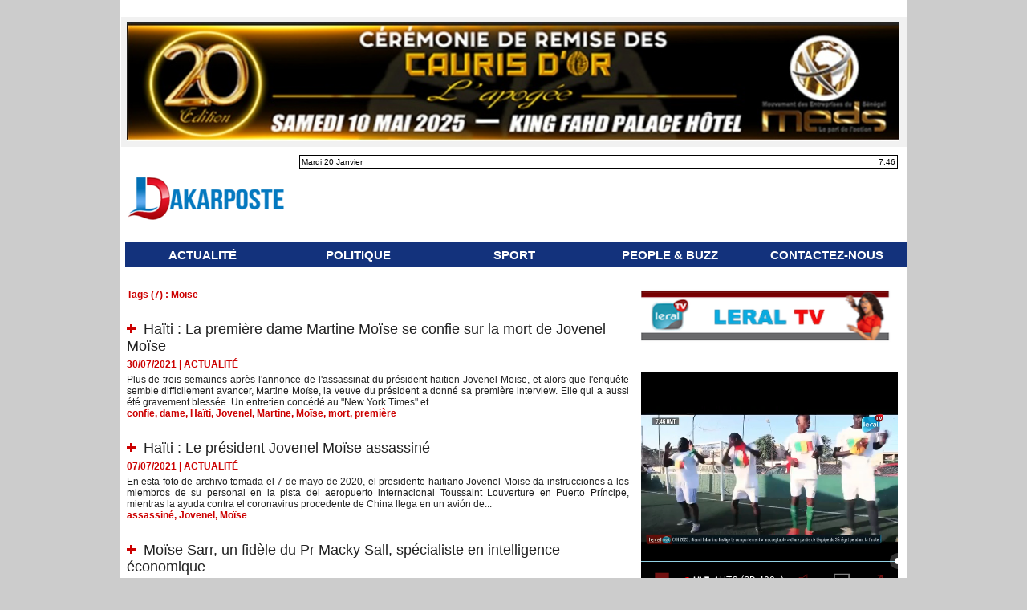

--- FILE ---
content_type: text/html; charset=UTF-8
request_url: https://www.dakarposte.com/tags/Mo%C3%AFse/
body_size: 14772
content:
<!DOCTYPE html PUBLIC "-//W3C//DTD XHTML 1.0 Strict//EN" "http://www.w3.org/TR/xhtml1/DTD/xhtml1-strict.dtd">
<html xmlns="http://www.w3.org/1999/xhtml"  xml:lang="fr" lang="fr">
<head>
<title>Moïse | Tags | Dakarposte.com - Le site des scoops</title>
 
<meta http-equiv="Content-Type" content="text/html; Charset=UTF-8" />
<meta name="keywords" content="Macky,Sall,Ousmane,Sonko,Adji,Sarr,Police,Gendarmerie,Seneweb,leral,dakaractu,dakarmatin,senenews,mariemefaye,papa,ale,niang,prison,pastef,guy,sagna,depute, BassirouDiomaye Faye, Ousmane, Diagne, Tribunal, " />
<meta name="description" content="Haïti : La première dame Martine Moïse se confie sur la mort de Jovenel Moïse Haïti : Le président Jovenel Moïse assassiné Moïse Sarr, un fidèle du Pr Macky Sall, spécialiste en intelligenc..." />

<meta name="geo.position" content="14.7275723;-17.4625564" />
<meta property="fb:app_id" content="1600712680238784" />
<link rel="stylesheet" href="/var/style/style_1.css?v=1744755601" type="text/css" />
<link rel="stylesheet" media="only screen and (max-width : 800px)" href="/var/style/style_1101.css?v=1705945466" type="text/css" />
<link rel="stylesheet" href="/assets/css/gbfonts.min.css?v=1724246908" type="text/css">
<meta id="viewport" name="viewport" content="width=device-width, initial-scale=1.0, maximum-scale=1.0" />
<link id="css-responsive" rel="stylesheet" href="/_public/css/responsive.min.css?v=1731587507" type="text/css" />
<link rel="stylesheet" media="only screen and (max-width : 800px)" href="/var/style/style_1101_responsive.css?v=1705945466" type="text/css" />
<link rel="stylesheet" href="/var/style/style.8896558.css?v=1460115453" type="text/css" />
<link href="https://fonts.googleapis.com/css?family=Istok+Web|verdana&display=swap" rel="stylesheet" type="text/css" />
<link rel="canonical" href="https://www.dakarposte.com/tags/Moïse/" />
<link rel="alternate" type="application/rss+xml" title="RSS" href="/xml/syndication.rss" />
<link rel="alternate" type="application/atom+xml" title="ATOM" href="/xml/atom.xml" />
<link rel="icon" href="/favicon.ico?v=1537860151" type="image/x-icon" />
<link rel="shortcut icon" href="/favicon.ico?v=1537860151" type="image/x-icon" />
<script src="/_public/js/jquery-1.8.3.min.js?v=1731587507" type="text/javascript"></script>
<script src="/_public/js/compress_fonctions.js?v=1731587507" type="text/javascript"></script>
<script type="text/javascript">
/*<![CDATA[*//*---->*/
selected_page = ['recherche', ''];
selected_page = ['tags', ''];
var deploye21904887 = true;

function sfHover_21904887(id) {
	var func = 'hover';
	if ($('#css-responsive').length && parseInt($(window).width()) <= 800) { 
		func = 'click';
	}

	$('#' + id + ' li' + (func == 'click' ? ' > a' : '')).on(func, 
		function(e) { 
			var obj  = (func == 'click' ? $(this).parent('li') :  $(this));
			if (func == 'click') {
				$('#' + id + ' > li').each(function(index) { 
					if ($(this).attr('id') != obj.attr('id') && !$(this).find(obj).length) {
						$(this).find(' > ul:visible').each(function() { $(this).hide(); });
					}
				});
			}
			if(func == 'click' || e.type == 'mouseenter') { 
				if (obj.find('ul:first:hidden').length)	{
					sfHoverShow_21904887(obj); 
				} else if (func == 'click') {
					sfHoverHide_21904887(obj);
				}
				if (func == 'click' && obj.find('ul').length)	return false; 
			}
			else if (e.type == 'mouseleave') { sfHoverHide_21904887(obj); }
		}
	);
}
function sfHoverShow_21904887(obj) {
	obj.addClass('sfhover').css('z-index', 1000); obj.find('ul:first:hidden').each(function() { if ($(this).hasClass('lvl0')) $(this).show(); else $(this).show(); });
}
function sfHoverHide_21904887(obj) {
	obj.find('ul:visible').each(function() { if ($(this).hasClass('lvl0')) $(this).hide(); else $(this).hide();});
}

 var GBRedirectionMode = 'NEVER';
/*--*//*]]>*/

</script>

<!-- Google Analytics -->
<!-- Global site tag (gtag.js) - Google Analytics -->
<script async src="https://www.googletagmanager.com/gtag/js?id=UA-84645444-1"></script>
<script>
  window.dataLayer = window.dataLayer || [];
  function gtag(){dataLayer.push(arguments);}
  gtag('js', new Date());

  gtag('config', 'UA-84645444-1');
</script>

 
</head>

<body class="mep1 home">
<div id="z_col_130_responsive" class="responsive-menu">


<!-- MOBI_swipe 9659754 -->
<div id="mod_9659754" class="mod_9659754 wm-module fullbackground  module-MOBI_swipe">
	 <div class="entete"><div class="fullmod">
		 <span>Dakarposte.com - Le site des scoops </span>
	 </div></div>
	<div class="cel1">
		 <ul>
			 <li class="liens" data-link="rubrique,666268"><a href="/ACTUALITE_r1.html" >			 <span>
			 ACTUALITÉ 
			 </span>
</a></li>
			 <li class="liens" data-link="rubrique,1095954"><a href="/POLITIQUE_r28.html" >			 <span>
			 POLITIQUE
			 </span>
</a></li>
			 <li class="liens" data-link="rubrique,1095957"><a href="/ECONOMIE_r31.html" >			 <span>
			 ECONOMIE
			 </span>
</a></li>
			 <li class="liens" data-link="rubrique,671319"><a href="/SPORT_r11.html" >			 <span>
			 SPORT 
			 </span>
</a></li>
			 <li class="liens" data-link="rubrique,670689"><a href="/PEOPLE-BUZZ_r8.html" >			 <span>
			 PEOPLE &amp; BUZZ
			 </span>
</a></li>
		 </ul>
	</div>
</div>
</div>
<div id="main-responsive">

<div id="main">
<!-- ********************************************** ZONE TITRE ********************************************** -->
<div id="main_inner">

<div id="z_col0">
<div class="z_col0_inner">
<div id="z_col0_responsive" class="module-responsive">

<!-- MOBI_titre 9659753 -->
<div id="mod_9659753" class="mod_9659753 module-MOBI_titre">
<div class="tablet-bg">
<div onclick="swipe()" class="swipe gbicongeneric icon-gbicongeneric-button-swipe-list"></div>
	 <div class="titre"><a href="https://www.dakarposte.com">Dakarposte.com</a></div>
<div onclick="$('#search-9659753').toggle()" class="searchbutton gbicongeneric icon-gbicongeneric-search"></div>
<div id="search-9659753" class="searchbar" style="display:none">
<form action="/search/" method="get">
<div class="search-keyword"><input type="text" name="keyword" /></div>
<div class="search-button"><button>Rechercher</button></div>
</form>
</div>
</div>
</div>
</div>

<!-- lien_perso 65822624 -->
<div id="mod_65822624" class="mod_65822624 wm-module fullbackground  module-lien_perso">
	 <div class="texte">
		 <a href="https://caurisdor.com/" target="_blank"> <img src="/photo/mod-65822624.png?v=1744755601" class="image" alt="https://caurisdor.com/" style="width:963px" /></a>
	 </div>
</div>
<div id="ecart_after_65822624" class="ecart_col0"><hr /></div>
<table cellpadding="0" cellspacing="0" id="mod_21904838" class="mod_21904838 wm-module module-responsive  module-combo nb-modules-2" style="position:relative">
<tr>
<td class="celcombo1">
<!-- titre 21904850 -->
<div id="ecart_before_21904850" class="ecart_col0 " style="display:none"><hr /></div>
<div id="mod_21904850" class="mod_21904850 wm-module fullbackground "><div class="fullmod">
	 <h1 class="titre_image"><a href="https://www.dakarposte.com/"><img src="/photo/titre_21904850.png?v=1531145881" alt="Dakarposte.com" title="Dakarposte.com" class="image"/></a></h1>
</div></div>
</td>
<td class="celcombo2">
<!-- date 63807496 -->
<div id="ecart_before_63807496" class="ecart_col0 " style="display:none"><hr /></div>
<div id="mod_63807496" class="mod_63807496 wm-module fullbackground "><div class="fullmod">
	 <div class="date"></div>
	 <div class="heure"></div>
	 <div class="clear"></div>
</div></div>
</td>
</tr>
</table>
<div id="ecart_after_21904838" class="ecart_col0"><hr /></div>

<!-- menu_deployable 21904887 -->
<div id="ecart_before_21904887" class="ecart_col0 " style="display:none"><hr /></div>
<div id="mod_21904887" class="mod_21904887 module-menu_deployable wm-module fullbackground  colonne-a type-1 background-cell- " >
	 <div class="main_menu">
		 <ul id="menuliste_21904887">
			 <li data-link="rubrique,666268" class=" titre first" id="menuliste_21904887_1"><a href="/ACTUALITE_r1.html" >ACTUALITÉ </a></li>
			 <li data-link="rubrique,1095954" class=" titre" id="menuliste_21904887_2"><a href="/POLITIQUE_r28.html" >POLITIQUE</a></li>
			 <li data-link="rubrique,671319" class=" titre" id="menuliste_21904887_3"><a href="/SPORT_r11.html" >SPORT</a></li>
			 <li data-link="rubrique,670689" class=" titre" id="menuliste_21904887_4"><a href="/PEOPLE-BUZZ_r8.html" >PEOPLE &amp; BUZZ</a></li>
			 <li data-link="externe,https://www.dakarposte.com/%E2%80%8BQUI-SOMMES-NOUS_a2002.html?preview=1" class=" titre last" id="menuliste_21904887_5"><a href="https://www.dakarposte.com/%E2%80%8BQUI-SOMMES-NOUS_a2002.html?preview=1"  target="_blank">CONTACTEZ-NOUS </a></li>
		 </ul>
	 <div class="break" style="_height:auto;"></div>
	 </div>
	 <div class="clear"></div>
	 <script type="text/javascript">sfHover_21904887('menuliste_21904887')</script>
</div>
</div>
</div>
<!-- ********************************************** FIN ZONE TITRE ****************************************** -->

<div id="z_centre">
<div class="z_centre_inner">

<!-- ********************************************** COLONNE 1 ********************************************** -->
<div class="z_colonne main-colonne" id="z_col1">
<div class="z_col_median z_col1_inner">
<div id="mod_8896558" class="mod_8896558 wm-module fullbackground  page2_recherche">
	 <div class="result-tag cel1">
		 <div class="rubrique">Tags (7) : Moïse</div>
		 <br class="rubrique" />
	 </div>
	 <div class="result cel1 first">
			 <h3 class="titre" style="margin-bottom:5px">
				 <img class="image middle nomargin" src="https://www.dakarposte.com/_images/preset/puces/plus3.gif?v=1732287502" alt=""  /> 
				 <a  href="/Haiti-La-premiere-dame-Martine-Moise-se-confie-sur-la-mort-de-Jovenel-Moise_a52739.html">Haïti : La première dame Martine Moïse se confie sur la mort de Jovenel Moïse</a>
			 </h3>
			 <div class="bloc-texte">
			 <div class="rubrique">30/07/2021<span class="sep seprub"> | </span><span class="rub">ACTUALITÉ </span></div>
			 <div class="texte">
				 <a href="/Haiti-La-premiere-dame-Martine-Moise-se-confie-sur-la-mort-de-Jovenel-Moise_a52739.html">Plus de trois semaines après l'annonce de l'assassinat du président haïtien Jovenel Moïse, et alors que l'enquête semble difficilement avancer, Martine Moïse, la veuve du président a donné sa première interview. Elle qui a aussi été gravement blessée. Un entretien concédé au "New York Times" et...</a>
			 </div>
			 <div class="rubrique">
				 <a  href="/tags/confie/">confie</a>, 
				 <a  href="/tags/dame/">dame</a>, 
				 <a  href="/tags/Ha%C3%AFti/">Haïti</a>, 
				 <a  href="/tags/Jovenel/">Jovenel</a>, 
				 <a  href="/tags/Martine/">Martine</a>, 
				 <a  href="/tags/Mo%C3%AFse/">Moïse</a>, 
				 <a  href="/tags/mort/">mort</a>, 
				 <a  href="/tags/premi%C3%A8re/">première</a>
			 </div>
			 </div>
		 <div class="clear"></div>
		 <br class="texte" />
	 </div>
	 <div class="result cel1">
			 <h3 class="titre" style="margin-bottom:5px">
				 <img class="image middle nomargin" src="https://www.dakarposte.com/_images/preset/puces/plus3.gif?v=1732287502" alt=""  /> 
				 <a  href="/Haiti-Le-president-Jovenel-Moise-assassine_a52146.html">Haïti : Le président Jovenel Moïse assassiné</a>
			 </h3>
			 <div class="bloc-texte">
			 <div class="rubrique">07/07/2021<span class="sep seprub"> | </span><span class="rub">ACTUALITÉ </span></div>
			 <div class="texte">
				 <a href="/Haiti-Le-president-Jovenel-Moise-assassine_a52146.html">En esta foto de archivo tomada el 7 de mayo de 2020, el presidente haitiano Jovenel Moise da instrucciones a los miembros de su personal en la pista del aeropuerto internacional Toussaint Louverture en Puerto Príncipe, mientras la ayuda contra el coronavirus procedente de China llega en un avión de...</a>
			 </div>
			 <div class="rubrique">
				 <a  href="/tags/assassin%C3%A9/">assassiné</a>, 
				 <a  href="/tags/Jovenel/">Jovenel</a>, 
				 <a  href="/tags/Mo%C3%AFse/">Moïse</a>
			 </div>
			 </div>
		 <div class="clear"></div>
		 <br class="texte" />
	 </div>
	 <div class="result cel1">
			 <h3 class="titre" style="margin-bottom:5px">
				 <img class="image middle nomargin" src="https://www.dakarposte.com/_images/preset/puces/plus3.gif?v=1732287502" alt=""  /> 
				 <a  href="/Moise-Sarr-un-fidele-du-Pr-Macky-Sall-specialiste-en-intelligence-economique_a31874.html">Moïse Sarr, un fidèle du Pr Macky Sall, spécialiste en intelligence économique</a>
			 </h3>
			 <div class="bloc-texte">
			 <div class="rubrique">08/04/2019<span class="sep seprub"> | </span><span class="rub">ACTUALITÉ </span></div>
			 <div class="texte">
				 <a href="/Moise-Sarr-un-fidele-du-Pr-Macky-Sall-specialiste-en-intelligence-economique_a31874.html">Biographie succincte  Monsieur Moïse SARR est titulaire d’un master en intelligence économique de l’Institut des Relations Internationales et Stratégiques (IRIS) de Paris, d’un diplôme de troisième cycle de l’Université d’Angers en intelligence économique et stratégies compétitives ainsi que d’un...</a>
			 </div>
			 <div class="rubrique">
				 <a  href="/tags/Mo%C3%AFse/">Moïse</a>, 
				 <a  href="/tags/Sarr/">Sarr</a>
			 </div>
			 </div>
		 <div class="clear"></div>
		 <br class="texte" />
	 </div>
	 <div class="result cel1">
			 <h3 class="titre" style="margin-bottom:5px">
				 <img class="image middle nomargin" src="https://www.dakarposte.com/_images/preset/puces/plus3.gif?v=1732287502" alt=""  /> 
				 <a  href="/Copie-de-Extorsion-de-fonds-et-chantage-Gadiaga-Rampino-et-Gaston-renvoyes-devant-le-juge-correctionnel_a28123.html">Copie de Extorsion de fonds et chantage :Gadiaga, Rampino et Gaston renvoyés devant le juge correctionnel</a>
			 </h3>
			 <div class="bloc-texte">
			 <div class="rubrique">28/09/2018<span class="sep seprub"> | </span><span class="rub">ACTUALITÉ </span></div>
			 <div class="texte">
				 <a href="/Copie-de-Extorsion-de-fonds-et-chantage-Gadiaga-Rampino-et-Gaston-renvoyes-devant-le-juge-correctionnel_a28123.html">Du nouveau dans l’affaire de chantage et d’extorsion de fonds dans laquelle, sont mis en cause Cheikh Gadiaga, Moïse Rampino et Gaston Mbengue. Le doyen des juges a bouclé le dossier et renvoyé les susnommés devant le tribunal correctionnel pour y être jugés.&nbsp;  Selon&nbsp;Libération&nbsp;qui...</a>
			 </div>
			 <div class="rubrique">
				 <a  href="/tags/Cheikh/">Cheikh</a>, 
				 <a  href="/tags/Gadiaga/">Gadiaga</a>, 
				 <a  href="/tags/Gaston/">Gaston</a>, 
				 <a  href="/tags/Mbengue/">Mbengue</a>, 
				 <a  href="/tags/Mo%C3%AFse/">Moïse</a>, 
				 <a  href="/tags/Rampino/">Rampino</a>
			 </div>
			 </div>
		 <div class="clear"></div>
		 <br class="texte" />
	 </div>
	 <div class="result cel1">
			 <h3 class="titre" style="margin-bottom:5px">
				 <img class="image middle nomargin" src="https://www.dakarposte.com/_images/preset/puces/plus3.gif?v=1732287502" alt=""  /> 
				 <a  href="/Cheikh-Gadiaga-et-Moise-Rampino-a-Rebeuss_a24924.html">Cheikh Gadiaga et Moïse Rampino à Rebeuss</a>
			 </h3>
			 <div class="bloc-texte">
			 <div class="rubrique">29/12/2017<span class="sep seprub"> | </span><span class="rub">FAITS DIVERS </span></div>
			 <div class="texte">
				 <a href="/Cheikh-Gadiaga-et-Moise-Rampino-a-Rebeuss_a24924.html">Arrêtés mardi dernier par la Section de recherches de la gendarmerie, Cheikh Gadiaga et Moïse Rampino ont été placés sous mandat de dépôt hier, jeudi 28 décembre. Le Doyen des juges, suivant le réquisitoire introductif du procureur de la République, les a envoyés à Rebeuss en attendant leur procès....</a>
			 </div>
			 <div class="rubrique">
				 <a  href="/tags/Cheikh/">Cheikh</a>, 
				 <a  href="/tags/Gadiaga/">Gadiaga</a>, 
				 <a  href="/tags/Mo%C3%AFse/">Moïse</a>, 
				 <a  href="/tags/Rampino/">Rampino</a>, 
				 <a  href="/tags/Rebeuss/">Rebeuss</a>
			 </div>
			 </div>
		 <div class="clear"></div>
		 <br class="texte" />
	 </div>
	 <div class="result cel1">
			 <h3 class="titre" style="margin-bottom:5px">
				 <img class="image middle nomargin" src="https://www.dakarposte.com/_images/preset/puces/plus3.gif?v=1732287502" alt=""  /> 
				 <a  href="/Vu-son-passe-Moise-Rampino-est-plus-victime-que-coupable_a24796.html">Vu son passé, Moïse Rampino est plus victime que coupable</a>
			 </h3>
			 <div class="bloc-texte">
			 <div class="rubrique">25/12/2017<span class="sep seprub"> | </span><span class="rub">ACTUALITÉ </span></div>
			 <div class="texte">
				 <a href="/Vu-son-passe-Moise-Rampino-est-plus-victime-que-coupable_a24796.html">Après avoir purgé une peine de prison de 2 ans pour trouble à l’audience au cours du procès de Karim Wade, Moïse Rampino est de nouveau au centre d’une nouvelle affaire de chantage et d’extorsions de fonds. Il a&nbsp;avoué, en effet, être la plume de Cheikh Gadiaga qui s’attaquait, via son site...</a>
			 </div>
			 <div class="rubrique">
				 <a  href="/tags/coupable/">coupable</a>, 
				 <a  href="/tags/Mo%C3%AFse/">Moïse</a>, 
				 <a  href="/tags/Rampino/">Rampino</a>, 
				 <a  href="/tags/victime/">victime</a>
			 </div>
			 </div>
		 <div class="clear"></div>
		 <br class="texte" />
	 </div>
	 <div class="result cel1">
			 <h3 class="titre" style="margin-bottom:5px">
				 <img class="image middle nomargin" src="https://www.dakarposte.com/_images/preset/puces/plus3.gif?v=1732287502" alt=""  /> 
				 <a  href="/Pourquoi-Moise-Rampino-a-ete-arrete-par-la-SR_a24748.html">Pourquoi Moïse Rampino a été arrêté par la SR</a>
			 </h3>
			 <div class="bloc-texte">
			 <div class="rubrique">22/12/2017<span class="sep seprub"> | </span><span class="rub">ACTUALITÉ </span></div>
			 <div class="texte">
				 <a href="/Pourquoi-Moise-Rampino-a-ete-arrete-par-la-SR_a24748.html">Dakarposte, qui a ébruité en exclusivité son arrestation au même titre que l'administateur du site Senegal Infos, en sait davantage. A force de "creuser", il nous revient que ce sont nos confrères du site de Cheikh Gadiaga (Sénégal Infos) qui ont mis la puce à l'ouïe des pandores de la SR.  En quoi...</a>
			 </div>
			 <div class="rubrique">
				 <a  href="/tags/Arret%C3%A9/">Arreté</a>, 
				 <a  href="/tags/Mo%C3%AFse/">Moïse</a>, 
				 <a  href="/tags/Rampino/">Rampino</a>
			 </div>
			 </div>
		 <div class="clear"></div>
		 <br class="texte" />
	 </div>
	 <div class="cel1 synd" style="text-align:center">
				 <br class="" />
		 <div class="">
			 <a target="_blank" href="https://www.dakarposte.com/xml/syndication.rss?t=Mo%C3%AFse"><img class="image" alt="RSS" src="/_images/icones/rss.gif" /> </a>
			 <a target="_blank" href="https://www.dakarposte.com/xml/atom.xml?t=Mo%C3%AFse"><img class="image" alt="ATOM" src="/_images/icones/atom.gif" /></a>
		 </div>
	 </div>
</div>
<div id="ecart_after_8896558" class="ecart_col1"><hr /></div>
</div>
</div>
<!-- ********************************************** FIN COLONNE 1 ****************************************** -->

<!-- ********************************************** COLONNE 2 ********************************************** -->
<div class="z_colonne" id="z_col2">
<div class="z_col_median z_col2_inner">

<!-- lien_perso 56905506 -->
<div id="mod_56905506" class="mod_56905506 wm-module fullbackground  module-lien_perso">
	 <div class="texte">
		 <a href="https://www.dakarposte.com/LERAL-TV-EN-DIRECT_a68835.html?preview=1" > <img src="/photo/mod-56905506.png?v=1691721949" class="image" alt="https://www.dakarposte.com/LERAL-TV-EN-DIRECT_a68835.html?preview=1" style="width:313px" /></a>
	 </div>
</div>
<div id="ecart_after_56905506" class="ecart_col2"><hr /></div>

<!-- html 21948652 -->
<div id="ecart_before_21948652" class="ecart_col2 responsive" style="display:none"><hr /></div>
	 <center> <iframe seamless align="center" width="336" height="280" style="width: 336; height: 280;"
name="seetu" id="noseetu" allowtransparency="1" allowfullscreen="true" frameborder="0"
scrolling="no" src="//acangroup.org/aar/leral/leraltv.php"></iframe>
<div id="ecart_after_21948652" class="ecart_col2"><hr /></div>

<!-- newsletter 31356311 -->
<div id="ecart_before_31356311" class="ecart_col2 responsive" style="display:none"><hr /></div>
<div id="mod_31356311" class="mod_31356311 wm-module fullbackground  module-newsletter">
	 <div class="entete"><div class="fullmod">
		 <span>Inscription à la newsletter</span>
	 </div></div>
	 <form action="/newsletter/" method="post" id="form_newsletter_31356311">
		 <div class="cel1 nowrap">
			 <input type="hidden" name="subaction" value="add" />
<input type="hidden" name="html_texte" value="html" />
			 <div class="inputs">
				 <span>
					<input type="text" style="width:290px" class="button hiddeninput" id="email_31356311_safe" name="email_safe" onfocus="$(this).hide(); $('#email_31356311').show(); $('#email_31356311').focus()"  value="Saisissez votre message ici" />
<input type="text" style="display:none;width:290px" id="email_31356311" class="button realinput" name="email" onblur="if (this.value == '') {$(this).hide(); $('#email_31356311_safe').show();}"  value="" />
				</span>
				<span>
<input type="image" src="/_images/icones/ok_8.png?v=1731587505" alt="OK" title="OK" />				</span>
			 </div>
		 </div>
	 </form>
<script type='text/javascript'>make_print_object("31356311", "334227", "form_newsletter_31356311");
</script>
</div>
<div id="ecart_after_31356311" class="ecart_col2"><hr /></div>

<!-- rub_une 8977619 -->
<div id="mod_8977619" class="mod_8977619 wm-module fullbackground module-responsive  module-rub_une type-4">
	 <div class="cel1"><div class="fullmod">
		 <div id="tabs_8977619" class="rubrique"><ul>
			 <li class="selected"><a href="javascript:void(0)" onclick="change_tab(this, 8977619)">PEOPLE &amp; BUZZ</a></li>
		 </ul><div class="clear"></div></div>
	 <div class="inner_tabs">
		 <div id="content_tabs_8977619_0" >
			 <h3 class="titre first" style=";margin-bottom:5px">
				 <a href="/🔴SUIVEZ-LA-MATINALE-D-INFOS-DU-18-11-2025-SUR-AFRICA7-RADIO-90-7-FM_a84043.html">
					 🔴SUIVEZ LA MATINALE D'INFOS DU 18 11 2025 SUR AFRICA7 RADIO 90.7 FM
				 </a>
			
			 <br class="clear" />
			 </h3>
				 <div class="photo shadow thumbnail-2" style="">
					 <a href="/🔴SUIVEZ-LA-MATINALE-D-INFOS-DU-18-11-2025-SUR-AFRICA7-RADIO-90-7-FM_a84043.html">
						 <img src="/_images/1.gif" alt="" class="play_16_9_m" />
						 <img loading="lazy" src="https://www.dakarposte.com/photo/art/medium_16_9/92642431-64904460.jpg?v=1763458546" alt="🔴SUIVEZ LA MATINALE D'INFOS DU 18 11 2025 SUR AFRICA7 RADIO 90.7 FM" title="🔴SUIVEZ LA MATINALE D'INFOS DU 18 11 2025 SUR AFRICA7 RADIO 90.7 FM"  />
					 </a>
				 </div>
			 <div class="clear"></div>
			 <h3 class="titre" style="margin-top: 10px;margin-bottom:5px">
				 <a href="/🔴SUIVEZ-LA-MATINALE-D-INFOS-DU-13-11-2025-SUR-AFRICA7-RADIO-90-7-FM_a84030.html">
					 🔴SUIVEZ LA MATINALE D'INFOS DU 13 11 2025 SUR AFRICA7 RADIO 90.7 FM
				 </a>
			
			 <br class="clear" />
			 </h3>
				 <div class="photo shadow thumbnail-2" style="">
					 <a href="/🔴SUIVEZ-LA-MATINALE-D-INFOS-DU-13-11-2025-SUR-AFRICA7-RADIO-90-7-FM_a84030.html">
						 <img src="/_images/1.gif" alt="" class="play_16_9_m" />
						 <img loading="lazy" src="https://www.dakarposte.com/photo/art/medium_16_9/92527566-64856395.jpg?v=1763035525" alt="🔴SUIVEZ LA MATINALE D'INFOS DU 13 11 2025 SUR AFRICA7 RADIO 90.7 FM" title="🔴SUIVEZ LA MATINALE D'INFOS DU 13 11 2025 SUR AFRICA7 RADIO 90.7 FM"  />
					 </a>
				 </div>
			 <div class="clear"></div>
			 <h3 class="titre" style="margin-top: 10px;margin-bottom:5px">
				 <a href="/🔴SUIVEZ-LA-MATINALE-D-INFOS-DU-27-10-2025-SUR-AFRICA7-RADIO-90-7-FM_a84000.html">
					 🔴SUIVEZ LA MATINALE D'INFOS DU 27 10 2025 SUR AFRICA7 RADIO 90.7 FM
				 </a>
			
			 <br class="clear" />
			 </h3>
				 <div class="photo shadow thumbnail-2" style="">
					 <a href="/🔴SUIVEZ-LA-MATINALE-D-INFOS-DU-27-10-2025-SUR-AFRICA7-RADIO-90-7-FM_a84000.html">
						 <img src="/_images/1.gif" alt="" class="play_16_9_m" />
						 <img loading="lazy" src="https://www.dakarposte.com/photo/art/medium_16_9/92114037-64671517.jpg?v=1761568359" alt="🔴SUIVEZ LA MATINALE D'INFOS DU 27 10 2025 SUR AFRICA7 RADIO 90.7 FM" title="🔴SUIVEZ LA MATINALE D'INFOS DU 27 10 2025 SUR AFRICA7 RADIO 90.7 FM"  />
					 </a>
				 </div>
			 <div class="clear"></div>
			 <h3 class="titre" style="margin-top: 10px;margin-bottom:5px">
				 <a href="/Le-rappeur-Koutay-membre-de-l-ex-groupe-Bamba-J-Fall-n-est-plus-_a83842.html">
					 Le rappeur "Koutay" membre de l'ex groupe 'Bamba J Fall" n'est plus !
				 </a>
			
			 <br class="clear" />
			 </h3>
				 <div class="photo shadow thumbnail-2" style="">
					 <a href="/Le-rappeur-Koutay-membre-de-l-ex-groupe-Bamba-J-Fall-n-est-plus-_a83842.html">
						 <img loading="lazy" src="https://www.dakarposte.com/photo/art/medium_16_9/90516381-63817410.jpg?v=1755279879" alt="Le rappeur &quot;Koutay&quot; membre de l'ex groupe 'Bamba J Fall&quot; n'est plus !" title="Le rappeur &quot;Koutay&quot; membre de l'ex groupe 'Bamba J Fall&quot; n'est plus !"  />
					 </a>
				 </div>
			 <div class="clear"></div>
			 <h3 class="titre" style="margin-top: 10px;margin-bottom:5px">
				 <a href="/L-influenceuse-Eva-Seduction-vendeuse-de-produits-eclaircissants-decedee_a83837.html">
					 L’influençeuse Eva Séduction, vendeuse de produits éclaircissants décédée
				 </a>
			
			 <br class="clear" />
			 </h3>
				 <div class="photo shadow thumbnail-2" style="">
					 <a href="/L-influenceuse-Eva-Seduction-vendeuse-de-produits-eclaircissants-decedee_a83837.html">
						 <img loading="lazy" src="https://www.dakarposte.com/photo/art/medium_16_9/90515854-63817199.jpg?v=1755277335" alt="L’influençeuse Eva Séduction, vendeuse de produits éclaircissants décédée" title="L’influençeuse Eva Séduction, vendeuse de produits éclaircissants décédée"  />
					 </a>
				 </div>
			 <div class="clear"></div>
			 <h3 class="titre" style="margin-top: 10px;margin-bottom:5px">
				 <a href="/En-prelude-au-Grand-Magalles-preparatifs-vont-bon-train-chez-Sokhna-Moumy-Kebe-a-Touba_a83739.html">
					 En prélude au Grand Magal,les préparatifs vont bon train chez  Sokhna Moumy Kébé à Touba 
				 </a>
			
			 <br class="clear" />
			 </h3>
				 <div class="photo shadow thumbnail-2" style="">
					 <a href="/En-prelude-au-Grand-Magalles-preparatifs-vont-bon-train-chez-Sokhna-Moumy-Kebe-a-Touba_a83739.html">
						 <img src="/_images/1.gif" alt="" class="play_16_9_m" />
						 <img loading="lazy" src="https://www.dakarposte.com/photo/art/medium_16_9/90408615-63761716.jpg?v=1754757891" alt="En prélude au Grand Magal,les préparatifs vont bon train chez  Sokhna Moumy Kébé à Touba " title="En prélude au Grand Magal,les préparatifs vont bon train chez  Sokhna Moumy Kébé à Touba "  />
					 </a>
				 </div>
			 <div class="clear"></div>
			 <h3 class="titre" style="margin-top: 10px;margin-bottom:5px">
				 <a href="/Scandale-du-siege-du-HCCT-gestion-du-Patrimoine-bati-de-l-Etat-Revivez-la-sortie-mediatique-du-DG-de-la-SOGEPA-SN_a83698.html">
					 Scandale du siège du  HCCT, gestion du Patrimoine bâti de l’Etat- Revivez la sortie médiatique du DG de la  SOGEPA SN, Elimane Pouye !
				 </a>
			
			 <br class="clear" />
			 </h3>
				 <div class="photo shadow thumbnail-2" style="">
					 <a href="/Scandale-du-siege-du-HCCT-gestion-du-Patrimoine-bati-de-l-Etat-Revivez-la-sortie-mediatique-du-DG-de-la-SOGEPA-SN_a83698.html">
						 <img src="/_images/1.gif" alt="" class="play_16_9_m" />
						 <img loading="lazy" src="https://www.dakarposte.com/photo/art/medium_16_9/90361777-63736698.jpg?v=1754525094" alt="Scandale du siège du  HCCT, gestion du Patrimoine bâti de l’Etat- Revivez la sortie médiatique du DG de la  SOGEPA SN, Elimane Pouye !" title="Scandale du siège du  HCCT, gestion du Patrimoine bâti de l’Etat- Revivez la sortie médiatique du DG de la  SOGEPA SN, Elimane Pouye !"  />
					 </a>
				 </div>
			 <div class="clear"></div>
			 <h3 class="titre" style="margin-top: 10px;margin-bottom:5px">
				 <a href="/Deces-de-Fallou-Torino-Encore-une-grosse-perte-pour-Waly-Seck-et-sa-famille-_a83253.html">
					 Décès de Fallou Torino- Encore une grosse perte pour Waly Seck et sa famille !
				 </a>
			
			 <br class="clear" />
			 </h3>
				 <div class="photo shadow thumbnail-2" style="">
					 <a href="/Deces-de-Fallou-Torino-Encore-une-grosse-perte-pour-Waly-Seck-et-sa-famille-_a83253.html">
						 <img src="/_images/1.gif" alt="" class="play_16_9_m" />
						 <img loading="lazy" src="https://www.dakarposte.com/photo/art/medium_16_9/89752931-63412194.jpg?v=1751811407" alt="Décès de Fallou Torino- Encore une grosse perte pour Waly Seck et sa famille !" title="Décès de Fallou Torino- Encore une grosse perte pour Waly Seck et sa famille !"  />
					 </a>
				 </div>
			 <div class="clear"></div>
			 <h3 class="titre" style="margin-top: 10px;margin-bottom:5px">
				 <a href="/Jimi-Mbaye-Dogo-Hommage-du-Super-Etoile-de-Dakar_a82940.html">
					 Jimi Mbaye Dogo (Hommage du Super Etoile de Dakar)
				 </a>
			
			 <br class="clear" />
			 </h3>
				 <div class="photo shadow thumbnail-2" style="">
					 <a href="/Jimi-Mbaye-Dogo-Hommage-du-Super-Etoile-de-Dakar_a82940.html">
						 <img src="/_images/1.gif" alt="" class="play_16_9_m" />
						 <img loading="lazy" src="https://www.dakarposte.com/photo/art/medium_16_9/89458795-63252162.jpg?v=1750473719" alt="Jimi Mbaye Dogo (Hommage du Super Etoile de Dakar)" title="Jimi Mbaye Dogo (Hommage du Super Etoile de Dakar)"  />
					 </a>
				 </div>
			 <div class="clear"></div>
			 <h3 class="titre" style="margin-top: 10px;margin-bottom:5px">
				 <a href="/Le-discret-et-frique-Abo-Seck-devient-papa-_a82896.html">
					 Le discret et friqué Abo Seck devient papa !
				 </a>
			
			 <br class="clear" />
			 </h3>
				 <div class="photo shadow thumbnail-2" style="">
					 <a href="/Le-discret-et-frique-Abo-Seck-devient-papa-_a82896.html">
						 <img loading="lazy" src="https://www.dakarposte.com/photo/art/medium_16_9/89399704-63210840.jpg?v=1750260662" alt="Le discret et friqué Abo Seck devient papa !" title="Le discret et friqué Abo Seck devient papa !"  />
					 </a>
				 </div>
			 <div class="clear"></div>
		 </div>
	 </div>
	 </div></div>
</div>
<div id="ecart_after_8977619" class="ecart_col2"><hr /></div>

<!-- rub_une 40603061 -->
<div id="ecart_before_40603061" class="ecart_col2 responsive" style="display:none"><hr /></div>
<div id="mod_40603061" class="mod_40603061 wm-module fullbackground module-responsive  module-rub_une type-4">
	 <div class="cel1"><div class="fullmod">
		 <div id="tabs_40603061" class="rubrique"><ul>
			 <li class="selected"><a href="javascript:void(0)" onclick="change_tab(this, 40603061)">Analyse</a></li>
		 </ul><div class="clear"></div></div>
	 <div class="inner_tabs">
		 <div id="content_tabs_40603061_0" >
			 <h3 class="titre first" style=";margin-bottom:5px">
				 <a href="/Affaire-de-la-dilapidation-du-Littoral-Et-si-l-on-constitutionnalisait-la-preservation-de-cette-partie-de-notre-Foncier_a40973.html">
					 Affaire de la dilapidation du Littoral-  Et si l’on constitutionnalisait la préservation de cette partie de notre Foncier ?
				 </a>
			
			 <br class="clear" />
			 </h3>
			 <div class="clear"></div>
				 <div class="photo shadow thumbnail-2" style="">
					 <a href="/Affaire-de-la-dilapidation-du-Littoral-Et-si-l-on-constitutionnalisait-la-preservation-de-cette-partie-de-notre-Foncier_a40973.html">
						 <img loading="lazy" src="https://www.dakarposte.com/photo/art/medium_16_9/47242500-37448647.jpg?v=1592239343" alt="Affaire de la dilapidation du Littoral-  Et si l’on constitutionnalisait la préservation de cette partie de notre Foncier ?" title="Affaire de la dilapidation du Littoral-  Et si l’on constitutionnalisait la préservation de cette partie de notre Foncier ?"  />
					 </a>
				 </div>
				 <div class="texte">
					 <a href="/Affaire-de-la-dilapidation-du-Littoral-Et-si-l-on-constitutionnalisait-la-preservation-de-cette-partie-de-notre-Foncier_a40973.html">
						 Depuis quelques jours, le débat autour de l’indigne dilapidation du Littoral a remis au goût du jour la nécessité d’organiser la résistance afin de préserver définitivement ce que nous avons de...
					 </a>
				 </div>
			 <div class="clear"></div>
		 </div>
	 </div>
	 </div></div>
</div>
<div id="ecart_after_40603061" class="ecart_col2"><hr /></div>

<!-- rub_une 16195989 -->
<div id="ecart_before_16195989" class="ecart_col2 responsive" style="display:none"><hr /></div>
<div id="mod_16195989" class="mod_16195989 wm-module fullbackground module-responsive  module-rub_une type-4">
	 <div class="entete"><div class="fullmod">
		 <span>Enquêtes et révélations</span>
	 </div></div>
	 <div class="cel1"><div class="fullmod">
		 <div id="tabs_16195989" class="rubrique"><ul>
			 <li class="selected"><a href="javascript:void(0)" onclick="change_tab(this, 16195989)">ENQUÊTES &amp; REVELATIONS </a></li>
		 </ul><div class="clear"></div></div>
	 <div class="inner_tabs">
		 <div id="content_tabs_16195989_0" >
			 <h3 class="titre first" style=";margin-bottom:5px">
				 <a href="/Tambacounda-Le-meurtrier-de-Bineta-Camara-defere-au-parquet-ce-mercredi_a32891.html">
					 Tambacounda : Le meurtrier de Bineta Camara déféré au parquet ce mercredi
				 </a>
			
			 <br class="clear" />
			 </h3>
			 <div class="date" style="margin-bottom:2px">
			 22/05/2019			 </div>
			 <div class="clear"></div>
				 <div class="photo shadow thumbnail-2" style="">
					 <a href="/Tambacounda-Le-meurtrier-de-Bineta-Camara-defere-au-parquet-ce-mercredi_a32891.html">
						 <img loading="lazy" src="https://www.dakarposte.com/photo/art/medium_16_9/33997412-31199102.jpg?v=1473010718" alt="Tambacounda : Le meurtrier de Bineta Camara déféré au parquet ce mercredi" title="Tambacounda : Le meurtrier de Bineta Camara déféré au parquet ce mercredi"  />
					 </a>
				 </div>
				 <div class="texte">
					 <a href="/Tambacounda-Le-meurtrier-de-Bineta-Camara-defere-au-parquet-ce-mercredi_a32891.html">
						 Le présumé meurtrier de Bineta Camara toujours en garde à vue au commissariat de police de Tambacounda pourrait être déféré ce mercredi au parquet. Pape Alioune Fall, proche de la famille Camara, a...
					 </a>
				 </div>
			 <div class="clear"></div>
		 </div>
	 </div>
	 </div></div>
</div>
<div id="ecart_after_16195989" class="ecart_col2"><hr /></div>

<!-- rub_une 12629291 -->
<div id="ecart_before_12629291" class="ecart_col2 responsive" style="display:none"><hr /></div>
<div id="mod_12629291" class="mod_12629291 wm-module fullbackground module-responsive  module-rub_une type-4">
	 <div class="cel1"><div class="fullmod">
		 <div id="tabs_12629291" class="rubrique"><ul>
			 <li class="selected"><a href="javascript:void(0)" onclick="change_tab(this, 12629291)">INTERVIEW </a></li>
		 </ul><div class="clear"></div></div>
	 <div class="inner_tabs">
		 <div id="content_tabs_12629291_0" >
			 <h3 class="titre first" style=";margin-bottom:5px">
				 <a href="/Enfin-Sadio-Mane-dit-tout-apres-l-echec-du-Senegal-a-la-Coupe-du-monde_a25737.html">
					 Enfin, Sadio Mané dit tout après l’échec du Sénégal à la Coupe du monde
				 </a>
			
			 <br class="clear" />
			 </h3>
			 <div class="clear"></div>
				 <div class="photo shadow thumbnail-2" style="">
					 <a href="/Enfin-Sadio-Mane-dit-tout-apres-l-echec-du-Senegal-a-la-Coupe-du-monde_a25737.html">
						 <img loading="lazy" src="https://www.dakarposte.com/photo/art/medium_16_9/23603366-25815870.jpg?v=1531166752" alt="Enfin, Sadio Mané dit tout après l’échec du Sénégal à la Coupe du monde" title="Enfin, Sadio Mané dit tout après l’échec du Sénégal à la Coupe du monde"  />
					 </a>
				 </div>
				 <div class="texte">
					 <a href="/Enfin-Sadio-Mane-dit-tout-apres-l-echec-du-Senegal-a-la-Coupe-du-monde_a25737.html">
						 L’éphémère capitaine du Sénégal durant deux (2) rencontres lors du mondial en Russie, Sadio Mané, en visite à Bambali, son terroir revient sur ce brassard pris sur Cheikhou Kouyaté, sur Aliou Cissé...
					 </a>
				 </div>
			 <div class="clear"></div>
		 </div>
	 </div>
	 </div></div>
</div>
<div id="ecart_after_12629291" class="ecart_col2"><hr /></div>

<!-- rub_une 22169847 -->
<div id="ecart_before_22169847" class="ecart_col2 responsive" style="display:none"><hr /></div>
<div id="mod_22169847" class="mod_22169847 wm-module fullbackground module-responsive  module-rub_une type-4">
	 <div class="cel1"><div class="fullmod">
		 <div id="tabs_22169847" class="rubrique"><ul>
			 <li class="selected"><a href="javascript:void(0)" onclick="change_tab(this, 22169847)">NÉCROLOGIE </a></li>
		 </ul><div class="clear"></div></div>
	 <div class="inner_tabs">
		 <div id="content_tabs_22169847_0" >
			 <h3 class="titre first" style=";margin-bottom:5px">
				 <a href="/Touba-Rappel-a-Dieu-de-Serigne-Touba-Mbacke-Ibn-Serigne-Modou-Yoni_a74808.html">
					 Touba : Rappel à Dieu de Serigne Touba Mbacké Ibn Serigne Modou Yoni
				 </a>
			
			 <br class="clear" />
			 </h3>
			 <div class="clear"></div>
				 <div class="photo shadow thumbnail-1" style="">
					 <a href="/Touba-Rappel-a-Dieu-de-Serigne-Touba-Mbacke-Ibn-Serigne-Modou-Yoni_a74808.html">
						 <img loading="lazy" src="https://www.dakarposte.com/photo/art/imagette_16_9/79395717-57508590.jpg?v=1712614271" alt="Touba : Rappel à Dieu de Serigne Touba Mbacké Ibn Serigne Modou Yoni" title="Touba : Rappel à Dieu de Serigne Touba Mbacké Ibn Serigne Modou Yoni"  />
					 </a>
				 </div>
				 <div class="texte">
					 <a href="/Touba-Rappel-a-Dieu-de-Serigne-Touba-Mbacke-Ibn-Serigne-Modou-Yoni_a74808.html">
						 La communauté mouride est en deuil, avec le rappel à Dieu de Serigne Touba Mbacké, fils de Serigne Modou Mbacké Yoni Ibn Khadim Rassoul. Cet érudit de l'islam a tiré sa révérence ce lundi à l'âge de...
					 </a>
				 </div>
			 <div class="clear"></div>
			 <h3 class="titre" style="margin-top: 10px;margin-bottom:5px">
				 <a href="/Necrologie-Deces-du-depute-de-la-diaspora-Hamady-Gadiaga_a57807.html">
					 Nécrologie: Décès du député  de la diaspora Hamady Gadiaga!
				 </a>
			
			 <br class="clear" />
			 </h3>
			 <div class="clear"></div>
				 <div class="photo shadow thumbnail-1" style="">
					 <a href="/Necrologie-Deces-du-depute-de-la-diaspora-Hamady-Gadiaga_a57807.html">
						 <img loading="lazy" src="https://www.dakarposte.com/photo/art/imagette_16_9/61952875-45039782.jpg?v=1643453653" alt="Nécrologie: Décès du député  de la diaspora Hamady Gadiaga!" title="Nécrologie: Décès du député  de la diaspora Hamady Gadiaga!"  />
					 </a>
				 </div>
				 <div class="texte">
					 <a href="/Necrologie-Deces-du-depute-de-la-diaspora-Hamady-Gadiaga_a57807.html">
						 Le député Hamady Gadiaga (élu sur la liste de la diaspora en Belgique) est décédé dans la nuit de&nbsp; samedi&nbsp; 29 janvier 2022 à Kaolack .La date et lieu l'enterrement vous seront&nbsp;...
					 </a>
				 </div>
			 <div class="clear"></div>
			 <h3 class="titre" style="margin-top: 10px;margin-bottom:5px">
				 <a href="/Necrologie-Deces-de-la-mere-de-Yankhoba-Sane-administrateur-du-site-SansLimitesn-com_a48279.html">
					 Nécrologie : Décès de la mère de Yankhoba Sané, administrateur du site SansLimitesn.com.
				 </a>
			
			 <br class="clear" />
			 </h3>
			 <div class="clear"></div>
				 <div class="photo shadow thumbnail-1" style="">
					 <a href="/Necrologie-Deces-de-la-mere-de-Yankhoba-Sane-administrateur-du-site-SansLimitesn-com_a48279.html">
						 <img loading="lazy" src="https://www.dakarposte.com/photo/art/imagette_16_9/54264684-40893643.jpg?v=1509873986" alt="Nécrologie : Décès de la mère de Yankhoba Sané, administrateur du site SansLimitesn.com." title="Nécrologie : Décès de la mère de Yankhoba Sané, administrateur du site SansLimitesn.com."  />
					 </a>
				 </div>
				 <div class="texte">
					 <a href="/Necrologie-Deces-de-la-mere-de-Yankhoba-Sane-administrateur-du-site-SansLimitesn-com_a48279.html">
						 Nous venons d’apprendre le décès de la mère de Yankhoba Sané, administrateur du site Sanslimites.com. La levée du corps est prévue à 14 heures à la mosquée de Gueule Tapée suivie de l’enterrement à...
					 </a>
				 </div>
			 <div class="clear"></div>
			 <h3 class="titre" style="margin-top: 10px;margin-bottom:5px">
				 <a href="/Deces-de-Badara-Mamaya-Sene_a41159.html">
					 Décès de Badara Mamaya Sène
				 </a>
			
			 <br class="clear" />
			 </h3>
			 <div class="clear"></div>
				 <div class="photo shadow thumbnail-1" style="">
					 <a href="/Deces-de-Badara-Mamaya-Sene_a41159.html">
						 <img loading="lazy" src="https://www.dakarposte.com/photo/art/imagette_16_9/47451071-37538716.jpg?v=1592830121" alt="Décès de Badara Mamaya Sène" title="Décès de Badara Mamaya Sène"  />
					 </a>
				 </div>
				 <div class="texte">
					 <a href="/Deces-de-Badara-Mamaya-Sene_a41159.html">
						 Le monde sportif en deuil. En effet, Badara Mamaya Sène a tiré sa révérence, ce lundi. &nbsp; L'ancien arbitre international a été aussi maire de la ville de Rufisque. &nbsp; Seneweb présente ses...
					 </a>
				 </div>
			 <div class="clear"></div>
		 </div>
	 </div>
	 </div></div>
</div>
<div id="ecart_after_22169847" class="ecart_col2"><hr /></div>

<!-- rub_une 9003222 -->
<div id="ecart_before_9003222" class="ecart_col2 responsive" style="display:none"><hr /></div>
<div id="mod_9003222" class="mod_9003222 wm-module fullbackground module-responsive  module-rub_une type-4">
	 <div class="entete"><div class="fullmod">
		 <span>Vidéos &amp; images</span>
	 </div></div>
	 <div class="cel1"><div class="fullmod">
		 <div id="tabs_9003222" class="rubrique"><ul>
			 <li class="selected"><a href="javascript:void(0)" onclick="change_tab(this, 9003222)">VIDÉOS </a></li>
			 <li ><a href="javascript:void(0)" onclick="change_tab(this, 9003222)">SÉRIE </a></li>
			 <li ><a href="javascript:void(0)" onclick="change_tab(this, 9003222)">REPORTAGE </a></li>
			 <li ><a href="javascript:void(0)" onclick="change_tab(this, 9003222)">CLIPS</a></li>
		 </ul><div class="clear"></div></div>
	 <div class="inner_tabs">
		 <div id="content_tabs_9003222_0" >
			 <h3 class="titre first" style=";margin-bottom:5px">
				 <a href="/Magal-kazu-rajab-La-declaration-de-la-famille-de-Serigne-Fallou-Mbacke_a48018.html">
					 Magal kazu rajab:La déclaration de la famille de Serigne Fallou Mbacké
				 </a>
			
			 <br class="clear" />
			 </h3>
			 <div class="clear"></div>
				 <div class="photo shadow thumbnail-1" style="">
					 <a href="/Magal-kazu-rajab-La-declaration-de-la-famille-de-Serigne-Fallou-Mbacke_a48018.html">
						 <img loading="lazy" src="https://www.dakarposte.com/photo/art/imagette_16_9/54053365-40765501.jpg?v=1492739674" alt="Magal kazu rajab:La déclaration de la famille de Serigne Fallou Mbacké" title="Magal kazu rajab:La déclaration de la famille de Serigne Fallou Mbacké"  />
					 </a>
				 </div>
			 <div class="clear"></div>
			 <h3 class="titre" style="margin-top: 10px;margin-bottom:5px">
				 <a href="/Fatou-Diome-sur-la-vie-des-celibataires-Regardez_a40324.html">
					 Fatou Diome sur la vie des célibataires Regardez!
				 </a>
			
			 <br class="clear" />
			 </h3>
			 <div class="clear"></div>
				 <div class="photo shadow thumbnail-1" style="">
					 <a href="/Fatou-Diome-sur-la-vie-des-celibataires-Regardez_a40324.html">
						 <img src="/_images/1.gif" alt="" class="play_16_9" />
						 <img loading="lazy" src="https://www.dakarposte.com/photo/art/imagette_16_9/46507865-37129431.jpg?v=1590401414" alt="Fatou Diome sur la vie des célibataires Regardez!" title="Fatou Diome sur la vie des célibataires Regardez!"  />
					 </a>
				 </div>
			 <div class="clear"></div>
			 <h3 class="titre" style="margin-top: 10px;margin-bottom:5px">
				 <a href="/Ndela-Madior-Diouf-clashe-Oumane-Sonko-Regardez_a40149.html">
					 Ndéla Madior Diouf clashe Oumane Sonko Regardez!
				 </a>
			
			 <br class="clear" />
			 </h3>
			 <div class="clear"></div>
				 <div class="photo shadow thumbnail-1" style="">
					 <a href="/Ndela-Madior-Diouf-clashe-Oumane-Sonko-Regardez_a40149.html">
						 <img src="/_images/1.gif" alt="" class="play_16_9" />
						 <img loading="lazy" src="https://www.dakarposte.com/photo/art/imagette_16_9/46323960-37053271.jpg?v=1589936084" alt="Ndéla Madior Diouf clashe Oumane Sonko Regardez!" title="Ndéla Madior Diouf clashe Oumane Sonko Regardez!"  />
					 </a>
				 </div>
			 <div class="clear"></div>
			 <h3 class="titre" style="margin-top: 10px;margin-bottom:5px">
				 <a href="/Covid-19-51-nouveaux-cas-positifs-24-gueris-et-9-cas-graves-en-reanimation_a40042.html">
					 Covid 19 :51 nouveaux cas positifs, 24  guéris et 9 cas graves en réanimation.
				 </a>
			
			 <br class="clear" />
			 </h3>
			 <div class="clear"></div>
				 <div class="photo shadow thumbnail-1" style="">
					 <a href="/Covid-19-51-nouveaux-cas-positifs-24-gueris-et-9-cas-graves-en-reanimation_a40042.html">
						 <img src="/_images/1.gif" alt="" class="play_16_9" />
						 <img loading="lazy" src="https://www.dakarposte.com/photo/art/imagette_16_9/46217813-37012756.jpg?v=1589718269" alt="Covid 19 :51 nouveaux cas positifs, 24  guéris et 9 cas graves en réanimation." title="Covid 19 :51 nouveaux cas positifs, 24  guéris et 9 cas graves en réanimation."  />
					 </a>
				 </div>
			 <div class="clear"></div>
			 <h3 class="titre" style="margin-top: 10px;margin-bottom:5px">
				 <a href="/Bambey-en-feu-La-population-refuse-l-installation-du-centre-pour-les-malades-du-Covid-19_a40012.html">
					 Bambey en feu: La population refuse  l'installation du centre pour les malades du Covid-19
				 </a>
			
			 <br class="clear" />
			 </h3>
			 <div class="clear"></div>
				 <div class="photo shadow thumbnail-1" style="">
					 <a href="/Bambey-en-feu-La-population-refuse-l-installation-du-centre-pour-les-malades-du-Covid-19_a40012.html">
						 <img src="/_images/1.gif" alt="" class="play_16_9" />
						 <img loading="lazy" src="https://www.dakarposte.com/photo/art/imagette_16_9/46164180-36990742.jpg?v=1589590063" alt="Bambey en feu: La population refuse  l'installation du centre pour les malades du Covid-19" title="Bambey en feu: La population refuse  l'installation du centre pour les malades du Covid-19"  />
					 </a>
				 </div>
			 <div class="clear"></div>
			 <h3 class="titre" style="margin-top: 10px;margin-bottom:5px">
				 <a href="/Filiere-Oignons-Les-producteurs-sollicitent-le-soutien-de-l-Etat-Video_a40010.html">
					 Filière Oignons: Les producteurs sollicitent le soutien de l'Etat (Vidéo)
				 </a>
			
			 <br class="clear" />
			 </h3>
			 <div class="clear"></div>
				 <div class="photo shadow thumbnail-1" style="">
					 <a href="/Filiere-Oignons-Les-producteurs-sollicitent-le-soutien-de-l-Etat-Video_a40010.html">
						 <img src="/_images/1.gif" alt="" class="play_16_9" />
						 <img loading="lazy" src="https://www.dakarposte.com/photo/art/imagette_16_9/46163333-36990563.jpg?v=1589588645" alt="Filière Oignons: Les producteurs sollicitent le soutien de l'Etat (Vidéo)" title="Filière Oignons: Les producteurs sollicitent le soutien de l'Etat (Vidéo)"  />
					 </a>
				 </div>
			 <div class="clear"></div>
		 </div>
		 <div id="content_tabs_9003222_1" style='display:none'>
			 <h3 class="titre first" style=";margin-bottom:5px">
				 <a href="/Serie-Maitresse-d-un-homme-marie-Episode-22_a32033.html">
					 Série - Maitresse d'un homme marié - Episode 22
				 </a>
			
			 <br class="clear" />
			 </h3>
			 <div class="clear"></div>
				 <div class="photo shadow thumbnail-1" style="">
					 <a href="/Serie-Maitresse-d-un-homme-marie-Episode-22_a32033.html">
						 <img loading="lazy" src="https://www.dakarposte.com/photo/art/imagette_16_9/32644611-30379513.jpg?v=1555108241" alt="Série - Maitresse d'un homme marié - Episode 22" title="Série - Maitresse d'un homme marié - Episode 22"  />
					 </a>
				 </div>
				 <div class="texte">
					 <a href="/Serie-Maitresse-d-un-homme-marie-Episode-22_a32033.html">
						 Série - Maitresse d'un homme marié - Episode 22
					 </a>
				 </div>
			 <div class="clear"></div>
			 <h3 class="titre" style="margin-top: 10px;margin-bottom:5px">
				 <a href="/MBETTEL-SAISON-3-EPISODE-16_a28700.html">
					 MBETTEL SAISON 3 EPISODE 16
				 </a>
			
			 <br class="clear" />
			 </h3>
			 <div class="clear"></div>
				 <div class="photo shadow thumbnail-1" style="">
					 <a href="/MBETTEL-SAISON-3-EPISODE-16_a28700.html">
						 <img loading="lazy" src="https://www.dakarposte.com/photo/art/imagette_16_9/26764530-27338427.jpg?v=1540162509" alt="MBETTEL SAISON 3 EPISODE 16" title="MBETTEL SAISON 3 EPISODE 16"  />
					 </a>
				 </div>
				 <div class="texte">
					 <a href="/MBETTEL-SAISON-3-EPISODE-16_a28700.html">
						 MBETTEL SAISON 3 EPISODE 16
					 </a>
				 </div>
			 <div class="clear"></div>
			 <h3 class="titre" style="margin-top: 10px;margin-bottom:5px">
				 <a href="/Pod-et-Marichou-Saison-3-Episode-12_a28699.html">
					 Pod et Marichou - Saison 3 - Episode 12
				 </a>
			
			 <br class="clear" />
			 </h3>
			 <div class="clear"></div>
				 <div class="photo shadow thumbnail-1" style="">
					 <a href="/Pod-et-Marichou-Saison-3-Episode-12_a28699.html">
						 <img loading="lazy" src="https://www.dakarposte.com/photo/art/imagette_16_9/26764434-27338406.jpg?v=1540162254" alt="Pod et Marichou - Saison 3 - Episode 12" title="Pod et Marichou - Saison 3 - Episode 12"  />
					 </a>
				 </div>
				 <div class="texte">
					 <a href="/Pod-et-Marichou-Saison-3-Episode-12_a28699.html">
						 Pod et Marichou - Saison 3 - Episode 12
					 </a>
				 </div>
			 <div class="clear"></div>
			 <h3 class="titre" style="margin-top: 10px;margin-bottom:5px">
				 <a href="/IDOLES-saison-5-episode-17_a28698.html">
					 IDOLES - saison 5 - épisode 17
				 </a>
			
			 <br class="clear" />
			 </h3>
			 <div class="clear"></div>
				 <div class="photo shadow thumbnail-1" style="">
					 <a href="/IDOLES-saison-5-episode-17_a28698.html">
						 <img loading="lazy" src="https://www.dakarposte.com/photo/art/imagette_16_9/26764424-27338385.jpg?v=1540162020" alt="IDOLES - saison 5 - épisode 17" title="IDOLES - saison 5 - épisode 17"  />
					 </a>
				 </div>
			 <div class="clear"></div>
			 <h3 class="titre" style="margin-top: 10px;margin-bottom:5px">
				 <a href="/Suivez-votre-serie-Idoles-saison-5-episode-11_a28200.html">
					 Suivez votre série « Idoles » – saison 5 – épisode 11
				 </a>
			
			 <br class="clear" />
			 </h3>
			 <div class="clear"></div>
				 <div class="photo shadow thumbnail-1" style="">
					 <a href="/Suivez-votre-serie-Idoles-saison-5-episode-11_a28200.html">
						 <img loading="lazy" src="https://www.dakarposte.com/photo/art/imagette_16_9/26026151-26975767.jpg?v=1538352368" alt="Suivez votre série « Idoles » – saison 5 – épisode 11" title="Suivez votre série « Idoles » – saison 5 – épisode 11"  />
					 </a>
				 </div>
			 <div class="clear"></div>
			 <h3 class="titre" style="margin-top: 10px;margin-bottom:5px">
				 <a href="/Suivez-votre-serie-Pod-et-Marichou-Saison-3-Episode-6_a28161.html">
					 Suivez votre série « Pod et Marichou » – Saison 3 – Episode 6
				 </a>
			
			 <br class="clear" />
			 </h3>
			 <div class="clear"></div>
				 <div class="photo shadow thumbnail-1" style="">
					 <a href="/Suivez-votre-serie-Pod-et-Marichou-Saison-3-Episode-6_a28161.html">
						 <img loading="lazy" src="https://www.dakarposte.com/photo/art/imagette_16_9/25993696-26966472.jpg?v=1538262180" alt="Suivez votre série « Pod et Marichou » – Saison 3 – Episode 6" title="Suivez votre série « Pod et Marichou » – Saison 3 – Episode 6"  />
					 </a>
				 </div>
				 <div class="texte">
					 <a href="/Suivez-votre-serie-Pod-et-Marichou-Saison-3-Episode-6_a28161.html">
						 Suivez votre série « Pod et Marichou » – Saison 3 – Episode 6
					 </a>
				 </div>
			 <div class="clear"></div>
		 </div>
		 <div id="content_tabs_9003222_2" style='display:none'>
			 <h3 class="titre first" style=";margin-bottom:5px">
				 <a href="/Keur-Massar-Malika-Yeumbeul-l-Axe-du-Mal-de-la-delinquance-juvenile-Enquete_a26590.html">
					 Keur Massar- Malika-Yeumbeul : l’Axe du Mal de la délinquance juvénile (Enquête)
				 </a>
			
			 <br class="clear" />
			 </h3>
			 <div class="clear"></div>
				 <div class="photo shadow thumbnail-1" style="">
					 <a href="/Keur-Massar-Malika-Yeumbeul-l-Axe-du-Mal-de-la-delinquance-juvenile-Enquete_a26590.html">
						 <img loading="lazy" src="https://www.dakarposte.com/photo/art/imagette_16_9/24605125-26354626.jpg?v=1534345513" alt="Keur Massar- Malika-Yeumbeul : l’Axe du Mal de la délinquance juvénile (Enquête)" title="Keur Massar- Malika-Yeumbeul : l’Axe du Mal de la délinquance juvénile (Enquête)"  />
					 </a>
				 </div>
				 <div class="texte">
					 <a href="/Keur-Massar-Malika-Yeumbeul-l-Axe-du-Mal-de-la-delinquance-juvenile-Enquete_a26590.html">
						 Ils ont une moyenne d’âge de 17 ans. Pour la plupart, ils n’ont jamais fréquenté d’école et gagnent leur vie comme charretiers. Y’en a qui sont victimes de la déperdition scolaire à cause du manque...
					 </a>
				 </div>
			 <div class="clear"></div>
			 <h3 class="titre" style="margin-top: 10px;margin-bottom:5px">
				 <a href="/Quand-le-reve-europeen-devient-un-cauchemar-les-Migrants-Africains-trouvent-refuge-au-Maroc_a24884.html">
					 Quand le rêve européen devient un cauchemar, les Migrants Africains trouvent refuge au Maroc
				 </a>
			
			 <br class="clear" />
			 </h3>
			 <div class="clear"></div>
				 <div class="photo shadow thumbnail-1" style="">
					 <a href="/Quand-le-reve-europeen-devient-un-cauchemar-les-Migrants-Africains-trouvent-refuge-au-Maroc_a24884.html">
						 <img loading="lazy" src="https://www.dakarposte.com/photo/art/imagette_16_9/19152064-23146327.jpg?v=1514424489" alt="Quand le rêve européen devient un cauchemar, les Migrants Africains trouvent refuge au Maroc" title="Quand le rêve européen devient un cauchemar, les Migrants Africains trouvent refuge au Maroc"  />
					 </a>
				 </div>
				 <div class="texte">
					 <a href="/Quand-le-reve-europeen-devient-un-cauchemar-les-Migrants-Africains-trouvent-refuge-au-Maroc_a24884.html">
						 &nbsp;  Auteur:&nbsp;senewebvideos -&nbsp;Seneweb Videos
					 </a>
				 </div>
			 <div class="clear"></div>
			 <h3 class="titre" style="margin-top: 10px;margin-bottom:5px">
				 <a href="/Hommage-a-Al-Amine-par-Oumoul-Khayri-Kane_a22200.html">
					 Hommage à Al Amine par Oumoul Khayri Kane
				 </a>
			
			 <br class="clear" />
			 </h3>
			 <div class="clear"></div>
				 <div class="photo shadow thumbnail-1" style="">
					 <a href="/Hommage-a-Al-Amine-par-Oumoul-Khayri-Kane_a22200.html">
						 <img loading="lazy" src="https://www.dakarposte.com/photo/art/imagette_16_9/17749204-22150872.jpg?v=1508456617" alt="Hommage à Al Amine par Oumoul Khayri Kane" title="Hommage à Al Amine par Oumoul Khayri Kane"  />
					 </a>
				 </div>
				 <div class="texte">
					 <a href="/Hommage-a-Al-Amine-par-Oumoul-Khayri-Kane_a22200.html">
						 Hommage à Al Amine par Oumoul Khayri Kane
					 </a>
				 </div>
			 <div class="clear"></div>
			 <h3 class="titre" style="margin-top: 10px;margin-bottom:5px">
				 <a href="/Les-mille-et-un-secrets-de-la-grande-mosquee-de-Dakar_a11554.html">
					 Les mille et un secrets de la grande mosquée de Dakar
				 </a>
			
			 <br class="clear" />
			 </h3>
			 <div class="clear"></div>
				 <div class="photo shadow thumbnail-1" style="">
					 <a href="/Les-mille-et-un-secrets-de-la-grande-mosquee-de-Dakar_a11554.html">
						 <img loading="lazy" src="https://www.dakarposte.com/photo/art/imagette_16_9/10609812-17456962.jpg?v=1479409715" alt="Les mille et un secrets de la grande mosquée de Dakar" title="Les mille et un secrets de la grande mosquée de Dakar"  />
					 </a>
				 </div>
				 <div class="texte">
					 <a href="/Les-mille-et-un-secrets-de-la-grande-mosquee-de-Dakar_a11554.html">
						 Elle fait partie de ces lieux mythiques de Dakar. Située sur l’ancienne rue Blanchot, son minaret s’élève à 67 mètres de hauteur. La Grande mosquée de Dakar ne passe pas inaperçue. Symbole de la...
					 </a>
				 </div>
			 <div class="clear"></div>
		 </div>
		 <div id="content_tabs_9003222_3" style='display:none'>
			 <h3 class="titre first" style=";margin-bottom:5px">
				 <a href="/Iss-814--Yeme-Dakar-Trap-2_a31277.html">
					 Iss 814 | Yémé (Dakar Trap #2)
				 </a>
			
			 <br class="clear" />
			 </h3>
			 <div class="clear"></div>
				 <div class="photo shadow thumbnail-1" style="">
					 <a href="/Iss-814--Yeme-Dakar-Trap-2_a31277.html">
						 <img loading="lazy" src="https://www.dakarposte.com/photo/art/imagette_16_9/31697021-29804909.jpg?v=1552758836" alt="Iss 814 | Yémé (Dakar Trap #2)" title="Iss 814 | Yémé (Dakar Trap #2)"  />
					 </a>
				 </div>
			 <div class="clear"></div>
			 <h3 class="titre" style="margin-top: 10px;margin-bottom:5px">
				 <a href="/Gibsson-So-Coman-Clip-Officiel_a27766.html">
					 Gibsson-So Coman (Clip Officiel)
				 </a>
			
			 <br class="clear" />
			 </h3>
			 <div class="clear"></div>
				 <div class="photo shadow thumbnail-1" style="">
					 <a href="/Gibsson-So-Coman-Clip-Officiel_a27766.html">
						 <img loading="lazy" src="https://www.dakarposte.com/photo/art/imagette_16_9/25652259-26820812.jpg?v=1537361895" alt="Gibsson-So Coman (Clip Officiel)" title="Gibsson-So Coman (Clip Officiel)"  />
					 </a>
				 </div>
			 <div class="clear"></div>
			 <h3 class="titre" style="margin-top: 10px;margin-bottom:5px">
				 <a href="/Decouvrez-le-Nouveau-Clip-de-Abiba-Love-Me_a24518.html">
					 Découvrez le Nouveau Clip de Abiba " Love Me "
				 </a>
			
			 <br class="clear" />
			 </h3>
			 <div class="clear"></div>
				 <div class="photo shadow thumbnail-1" style="">
					 <a href="/Decouvrez-le-Nouveau-Clip-de-Abiba-Love-Me_a24518.html">
						 <img loading="lazy" src="https://www.dakarposte.com/photo/art/imagette_16_9/18961340-23019413.jpg?v=1513513895" alt="Découvrez le Nouveau Clip de Abiba &quot; Love Me &quot;" title="Découvrez le Nouveau Clip de Abiba &quot; Love Me &quot;"  />
					 </a>
				 </div>
				 <div class="texte">
					 <a href="/Decouvrez-le-Nouveau-Clip-de-Abiba-Love-Me_a24518.html">
						 Découvrez le Nouveau Clip de Abiba " Love Me "  &nbsp;  Auteur:&nbsp;Seneweb News -&nbsp;Seneweb.com
					 </a>
				 </div>
			 <div class="clear"></div>
			 <h3 class="titre" style="margin-top: 10px;margin-bottom:5px">
				 <a href="/Regardez-le-magnifique-clip-de-Neega-Mass-Kasa-Mansa_a24517.html">
					 Regardez le magnifique clip de Neega Mass " Kasa Mansa"
				 </a>
			
			 <br class="clear" />
			 </h3>
			 <div class="clear"></div>
				 <div class="photo shadow thumbnail-1" style="">
					 <a href="/Regardez-le-magnifique-clip-de-Neega-Mass-Kasa-Mansa_a24517.html">
						 <img loading="lazy" src="https://www.dakarposte.com/photo/art/imagette_16_9/18961332-23019389.jpg?v=1513515373" alt="Regardez le magnifique clip de Neega Mass &quot; Kasa Mansa&quot;" title="Regardez le magnifique clip de Neega Mass &quot; Kasa Mansa&quot;"  />
					 </a>
				 </div>
			 <div class="clear"></div>
			 <h3 class="titre" style="margin-top: 10px;margin-bottom:5px">
				 <a href="/MAABO-Namel-Clip-Officiel_a23976.html">
					 MAABO - Namel (Clip Officiel)
				 </a>
			
			 <br class="clear" />
			 </h3>
			 <div class="clear"></div>
				 <div class="photo shadow thumbnail-1" style="">
					 <a href="/MAABO-Namel-Clip-Officiel_a23976.html">
						 <img loading="lazy" src="https://www.dakarposte.com/photo/art/imagette_16_9/18690404-22772931.jpg?v=1512500354" alt="MAABO - Namel (Clip Officiel)" title="MAABO - Namel (Clip Officiel)"  />
					 </a>
				 </div>
				 <div class="texte">
					 <a href="/MAABO-Namel-Clip-Officiel_a23976.html">
						 MAABO - Namel (Clip Officiel)
					 </a>
				 </div>
			 <div class="clear"></div>
			 <h3 class="titre" style="margin-top: 10px;margin-bottom:5px">
				 <a href="/Dip-Doundou-Guiss-Laff-Feat-DopeBoy-Dmg-Clip_a22088.html">
					 Dip Doundou Guiss – Laff Feat. DopeBoy Dmg (Clip)
				 </a>
			
			 <br class="clear" />
			 </h3>
			 <div class="clear"></div>
				 <div class="photo shadow thumbnail-1" style="">
					 <a href="/Dip-Doundou-Guiss-Laff-Feat-DopeBoy-Dmg-Clip_a22088.html">
						 <img loading="lazy" src="https://www.dakarposte.com/photo/art/imagette_16_9/17682733-22108287.jpg?v=1508202226" alt="Dip Doundou Guiss – Laff Feat. DopeBoy Dmg (Clip)" title="Dip Doundou Guiss – Laff Feat. DopeBoy Dmg (Clip)"  />
					 </a>
				 </div>
				 <div class="texte">
					 <a href="/Dip-Doundou-Guiss-Laff-Feat-DopeBoy-Dmg-Clip_a22088.html">
						 Des ailes pour voler, une volonté d’atteindre les sommets, des sacrifices et une ambition sans limite… Tel est le crédo mis en relief par ce nouveau clip de Dip Doundou Guiss. Appréciez   &nbsp;...
					 </a>
				 </div>
			 <div class="clear"></div>
		 </div>
	 </div>
	 </div></div>
</div>
<div id="ecart_after_9003222" class="ecart_col2"><hr /></div>

<!-- rub_une 16598956 -->
<div id="ecart_before_16598956" class="ecart_col2 responsive" style="display:none"><hr /></div>
<div id="mod_16598956" class="mod_16598956 wm-module fullbackground module-responsive  module-rub_une type-2">
	 <div class="cel1 nb-col-1" style="padding:0"><div class="fullmod">
	 <div class="encapse_bloc id0  clear-x2 clear-x3 clear-x4" style="padding:0 5px;">
		 <div class="no_bloc_rub" style="padding:5px 0">
			 <h4 class="rubrique">
				 <a class="arub44" href="/PHOTO_r44.html"><span class="nom_rub44">PHOTO</span></a>
			 </h4>
			 <h3 class="titre first" style=";margin-bottom:5px">
				 <a href="/MAKHTAR-DIOP-Cojem-Sonko-a-manque-de-respect-a-tous-ceux-qui-prennent-part-au-dialogue-et-prouve-qu-il-ne-merite-pas-de_a33039.html">
					 MAKHTAR DIOP (Cojem) : « Sonko a manqué de respect à tous ceux qui prennent part au dialogue et prouve qu'il ne mérite pas de représenter quelque chose dans ce pays »
				 </a>
			
			 <br class="clear" />
			 </h3>
				 <div class="photo shadow thumbnail-2" style="">
					 <a href="/MAKHTAR-DIOP-Cojem-Sonko-a-manque-de-respect-a-tous-ceux-qui-prennent-part-au-dialogue-et-prouve-qu-il-ne-merite-pas-de_a33039.html">
						 <img loading="lazy" src="https://www.dakarposte.com/photo/art/medium_16_9/34286532-31378187.jpg?v=1536427835" alt="MAKHTAR DIOP (Cojem) : « Sonko a manqué de respect à tous ceux qui prennent part au dialogue et prouve qu'il ne mérite pas de représenter quelque chose dans ce pays »" title="MAKHTAR DIOP (Cojem) : « Sonko a manqué de respect à tous ceux qui prennent part au dialogue et prouve qu'il ne mérite pas de représenter quelque chose dans ce pays »"  />
					 </a>
				 </div>
			 <div class="clear"></div>
			 <h3 class="titre" style="margin-top: 10px;margin-bottom:5px">
				 <a href="/La-cojem-parraine-le-President-Macky-Sall_a27413.html">
					 La cojem parraine le Président Macky Sall
				 </a>
			
			 <br class="clear" />
			 </h3>
				 <div class="photo shadow thumbnail-2" style="">
					 <a href="/La-cojem-parraine-le-President-Macky-Sall_a27413.html">
						 <img loading="lazy" src="https://www.dakarposte.com/photo/art/medium_16_9/25306472-26654894.jpg?v=1536427835" alt="La cojem parraine le Président Macky Sall" title="La cojem parraine le Président Macky Sall"  />
					 </a>
				 </div>
			 <div class="clear"></div>
			 <h3 class="titre" style="margin-top: 10px;margin-bottom:5px">
				 <a href="/04-photos-Retour-en-images-sur-le-deplacement-du-President-Macky-Sall-au-Japon_a24499.html">
					 (04 photos) Retour en images sur le déplacement du Président Macky Sall au Japon
				 </a>
			
			 <br class="clear" />
			 </h3>
				 <div class="photo shadow thumbnail-2" style="">
					 <a href="/04-photos-Retour-en-images-sur-le-deplacement-du-President-Macky-Sall-au-Japon_a24499.html">
						 <img loading="lazy" src="https://www.dakarposte.com/photo/art/medium_16_9/18956506-23016441.jpg?v=1513473893" alt="(04 photos) Retour en images sur le déplacement du Président Macky Sall au Japon" title="(04 photos) Retour en images sur le déplacement du Président Macky Sall au Japon"  />
					 </a>
				 </div>
			 <div class="clear"></div>
			 <h3 class="titre" style="margin-top: 10px;margin-bottom:5px">
				 <a href="/Drogba-change-de-tete_a24460.html">
					 Drogba change de tête
				 </a>
			
			 <br class="clear" />
			 </h3>
				 <div class="photo shadow thumbnail-2" style="">
					 <a href="/Drogba-change-de-tete_a24460.html">
						 <img loading="lazy" src="https://www.dakarposte.com/photo/art/medium_16_9/18949270-23012157.jpg?v=1513440836" alt="Drogba change de tête" title="Drogba change de tête"  />
					 </a>
				 </div>
			 <div class="clear"></div>
			 <h3 class="titre" style="margin-top: 10px;margin-bottom:5px">
				 <a href="/8-photos-Grande-mobilisation-des-partisans-de-Khalifa-Sall-au-tribunal_a24341.html">
					 (8 photos) – Grande mobilisation des partisans de Khalifa Sall au tribunal…
				 </a>
			
			 <br class="clear" />
			 </h3>
				 <div class="photo shadow thumbnail-2" style="">
					 <a href="/8-photos-Grande-mobilisation-des-partisans-de-Khalifa-Sall-au-tribunal_a24341.html">
						 <img loading="lazy" src="https://www.dakarposte.com/photo/art/medium_16_9/18898319-22968550.jpg?v=1513253427" alt="(8 photos) – Grande mobilisation des partisans de Khalifa Sall au tribunal…" title="(8 photos) – Grande mobilisation des partisans de Khalifa Sall au tribunal…"  />
					 </a>
				 </div>
			 <div class="clear"></div>
		 </div>
	 </div>
	 </div></div>
</div>
<div id="ecart_after_16598956" class="ecart_col2"><hr /></div>

<!-- rub_une 23861318 -->
<div id="ecart_before_23861318" class="ecart_col2 responsive" style="display:none"><hr /></div>
<div id="mod_23861318" class="mod_23861318 wm-module fullbackground module-responsive  module-rub_une type-4">
	 <div class="cel1"><div class="fullmod">
		 <div id="tabs_23861318" class="rubrique"><ul>
			 <li class="selected"><a href="javascript:void(0)" onclick="change_tab(this, 23861318)">Insolite</a></li>
		 </ul><div class="clear"></div></div>
	 <div class="inner_tabs">
		 <div id="content_tabs_23861318_0" >
			 <h3 class="titre first" style=";margin-bottom:5px">
				 <a href="/Les-pieds-de-nez-du-candidat-Ousmane-Sonko-avec-un-seau-sans-eau_a30405.html">
					 Les pieds de nez du candidat Ousmane Sonko avec un seau sans eau
				 </a>
			
			 <br class="clear" />
			 </h3>
			 <div class="clear"></div>
				 <div class="photo shadow thumbnail-2" style="">
					 <a href="/Les-pieds-de-nez-du-candidat-Ousmane-Sonko-avec-un-seau-sans-eau_a30405.html">
						 <img loading="lazy" src="https://www.dakarposte.com/photo/art/medium_16_9/30373851-29019875.jpg?v=1549220307" alt="Les pieds de nez du candidat Ousmane Sonko avec un seau sans eau" title="Les pieds de nez du candidat Ousmane Sonko avec un seau sans eau"  />
					 </a>
				 </div>
				 <div class="texte">
					 <a href="/Les-pieds-de-nez-du-candidat-Ousmane-Sonko-avec-un-seau-sans-eau_a30405.html">
						 Le candidat Ousmane Sonko, 44 ans, figure montante de l'opposition,&nbsp; commencent sa campagne à Dakar.  Il a été très inspiré d'illustrer sa première sortie à travers un bain de foule exhibant un...
					 </a>
				 </div>
			 <div class="clear"></div>
			 <h3 class="titre" style="margin-top: 10px;margin-bottom:5px">
				 <a href="/Video-L-image-de-ce-bebe-effectuant-la-Safa-Marwa-a-la-Mecque-emeut-la-toile_a27436.html">
					 Vidéo: L’image de ce bébé effectuant la Safa Marwa à la Mecque émeut la toile
				 </a>
			
			 <br class="clear" />
			 </h3>
			 <div class="clear"></div>
				 <div class="photo shadow thumbnail-2" style="">
					 <a href="/Video-L-image-de-ce-bebe-effectuant-la-Safa-Marwa-a-la-Mecque-emeut-la-toile_a27436.html">
						 <img loading="lazy" src="https://www.dakarposte.com/photo/art/medium_16_9/25313559-26657398.jpg?v=1536450610" alt="Vidéo: L’image de ce bébé effectuant la Safa Marwa à la Mecque émeut la toile" title="Vidéo: L’image de ce bébé effectuant la Safa Marwa à la Mecque émeut la toile"  />
					 </a>
				 </div>
				 <div class="texte">
					 <a href="/Video-L-image-de-ce-bebe-effectuant-la-Safa-Marwa-a-la-Mecque-emeut-la-toile_a27436.html">
						 C’est une image qui se passe tout simplement de commentaires. Un bébé qui doit être âgé d’un an, a été filmé effectuant la course du Safa Marwa attirant ainsi la curiosité de plusieurs pèlerins...
					 </a>
				 </div>
			 <div class="clear"></div>
			 <h3 class="titre" style="margin-top: 10px;margin-bottom:5px">
				 <a href="/Les-moutons-capables-de-reconnaitre-Obama-et-Emma-Watson-sur-photo_a22884.html">
					 Les moutons capables de reconnaître Obama et Emma Watson sur photo
				 </a>
			
			 <br class="clear" />
			 </h3>
			 <div class="clear"></div>
				 <div class="photo shadow thumbnail-2" style="">
					 <a href="/Les-moutons-capables-de-reconnaitre-Obama-et-Emma-Watson-sur-photo_a22884.html">
						 <img loading="lazy" src="https://www.dakarposte.com/photo/art/medium_16_9/18101883-22390200.jpg?v=1510189007" alt="Les moutons capables de reconnaître Obama et Emma Watson sur photo" title="Les moutons capables de reconnaître Obama et Emma Watson sur photo"  />
					 </a>
				 </div>
				 <div class="texte">
					 <a href="/Les-moutons-capables-de-reconnaitre-Obama-et-Emma-Watson-sur-photo_a22884.html">
						 Les moutons sont capables de reconnaître Barack Obama sur une photo après l'avoir vue plusieurs fois, ainsi que l'actrice Emma Watson, selon une étude publiée mercredi.  "On savait déjà que les...
					 </a>
				 </div>
			 <div class="clear"></div>
			 <h3 class="titre" style="margin-top: 10px;margin-bottom:5px">
				 <a href="/Il-oublie-son-GSM-dans-l-habitation-qu-il-venait-de-cambrioler_a22881.html">
					 Il oublie son GSM dans l'habitation qu'il venait de cambrioler
				 </a>
			
			 <br class="clear" />
			 </h3>
			 <div class="clear"></div>
				 <div class="photo shadow thumbnail-2" style="">
					 <a href="/Il-oublie-son-GSM-dans-l-habitation-qu-il-venait-de-cambrioler_a22881.html">
						 <img loading="lazy" src="https://www.dakarposte.com/photo/art/medium_16_9/18101872-22390173.jpg?v=1510188657" alt="Il oublie son GSM dans l'habitation qu'il venait de cambrioler" title="Il oublie son GSM dans l'habitation qu'il venait de cambrioler"  />
					 </a>
				 </div>
				 <div class="texte">
					 <a href="/Il-oublie-son-GSM-dans-l-habitation-qu-il-venait-de-cambrioler_a22881.html">
						 Le tribunal correctionnel du Brabant wallon a condamné mercredi par défaut Jurko M., un ressortissant croate âgé de 39 ans, à 18 mois de prison ferme. L'homme est connu des autorités sous quatorze...
					 </a>
				 </div>
			 <div class="clear"></div>
			 <h3 class="titre" style="margin-top: 10px;margin-bottom:5px">
				 <a href="/Pink-et-Christina-Aguilera-ont-failli-se-battre-dans-une-boite-de-nuit_a22227.html">
					 Pink et Christina Aguilera ont failli se battre dans une boîte de nuit
				 </a>
			
			 <br class="clear" />
			 </h3>
			 <div class="clear"></div>
				 <div class="photo shadow thumbnail-2" style="">
					 <a href="/Pink-et-Christina-Aguilera-ont-failli-se-battre-dans-une-boite-de-nuit_a22227.html">
						 <img loading="lazy" src="https://www.dakarposte.com/photo/art/medium_16_9/17767822-22159977.jpg?v=1508509706" alt="Pink et Christina Aguilera ont failli se battre dans une boîte de nuit" title="Pink et Christina Aguilera ont failli se battre dans une boîte de nuit"  />
					 </a>
				 </div>
				 <div class="texte">
					 <a href="/Pink-et-Christina-Aguilera-ont-failli-se-battre-dans-une-boite-de-nuit_a22227.html">
						 Pink a raconté cette anecdote sur le plateau de "Watch What Happens Live".   © photo news. Leur dispute remonte au début des années 2000. En pleine préparation du titre "Lady Marmalade" avec Lil' Kim...
					 </a>
				 </div>
			 <div class="clear"></div>
		 </div>
	 </div>
	 </div></div>
</div>
</div>
</div>
<!-- ********************************************** FIN COLONNE 2 ****************************************** -->

</div>
</div>

<!-- ********************************************** ZONE OURS ********************************************** -->
<div id="z_col100">
<div class="z_col100_inner">

<!-- ours 23757168 -->
<div id="mod_23757168" class="mod_23757168 wm-module fullbackground  module-ours"><div class="fullmod">
	 <div class="legal">
		 Group Dakarposte 		 <br />
		 Sicap Liberté 6 villa 70 Dakar ( Sénégal ) 		 <br />
		 Mamadou Ndiaye : Directeur de Publication		 <br />
		     njaydakarposte@gmail.com		 <br />
		     775510747
	 </div>
	 <div class="bouton">
	</div>
</div></div>
</div>
</div>
<!-- ********************************************** FIN ZONE OURS ****************************************** -->

</div>
</div>
</div>
<script type="text/javascript">
/*<![CDATA[*//*---->*/
if (typeof wm_select_link === 'function') wm_select_link('.mod_9659754 .liens');
var list_dates = []; var currentDate = new Date(); 
list_dates['2026-1-19'] = 'Lundi 19 Janvier';
list_dates['2026-1-20'] = 'Mardi 20 Janvier';
list_dates['2026-1-21'] = 'Mercredi 21 Janvier';
list_dates['2026-1-22'] = 'Jeudi 22 Janvier';
list_dates['2026-1-23'] = 'Vendredi 23 Janvier';
$('.mod_63807496 .date').html(list_dates[currentDate.getFullYear()+'-'+(currentDate.getMonth()+1)+'-'+currentDate.getDate()]);
            setDatetime63807496();
            var timer63807496 = setInterval(setDatetime63807496, 60*1000);
            function setDatetime63807496() {
                $('.mod_63807496 .heure').html(currentDate.getHours() + ':' + addZero(currentDate.getMinutes()));
            }

        function addZero(i) {
            if (i < 10) {
                i = '0' + i;
            }
            return i;
        }
        
/*--*//*]]>*/
</script>
</body>

</html>


--- FILE ---
content_type: text/html; charset=UTF-8
request_url: https://acangroup.org/aar/leral/leraltv.php
body_size: 3299
content:
<html>
<head>
<meta http-equiv="Content-Type" content="text/html; charset=UTF-8">
<title>LERAL TV - Live</title>
</head>
<body>


<span style='display:none' id=nSretgksicauifehBt>WNVsTEUzSFPdpk1mdtRaBvwazUmV0VNGBUPWHT2FTDVk5RWn</span><span style='display:none' id=schtgenkeBriauiSft>sUUtvNT0anW1PPVdkFBpmTGERRWUVaB5FmwWVDHVSTzdk2zN</span><span style='display:none' id=nhceBatSsugtfirkie>aVsTPWNTWn2BPdUNUBEtGzSwUmm51VHDzFpdvTRkkWVaRVF0</span><span style='display:none' id=eaicefSkBihrtgstun>SzB2tpFU5WVPTBdEvdmWTFHkzUmaTnNsWVkDVaRPNUGV1w0R</span><span style='display:none' id=uhrittafBekisgcenS>FSHDt0zWskd21BkNVWpaUzmnVRVNWE5PRamPwTFvVUBGTdUT</span><span style='display:none' id=rhigsaknctftiSBeue>GUBHnUaETFtWV1mVd05T2aVkVRkzPPDFNmdWzUwNWsTBpRvS</span><span style='display:none' id=rBgSeifsetkhiuactn>R0VkBna2WmzNPmdTNVRkEFzWt5V1TUFUaWPSVUDGHdTvwBsp</span><span style='display:none' id=ariestkSBghcufenti>wTEtS5UUkHT1PWz2daNzdmFU0VBBNvRWGPVnmWRaDVVTFskp</span><span style='display:none' id=atghiBfnSeacrktsiu>TFN2UHVzWVNvSDBkUVpkUnBRPT0mdmFsaWRtaW51dGVzPTEw</span><span style='display:none' id=enrBigSshuefkiactt>dwNUnNUa5PVFTTRtDT0kUWBVkVaPEzmvWpF1sm2BdzHSRWVG</span><span style='display:none' id=iucSkfgsaetnithBre>dBNGWUFTVNRWU2nWmd1RkBStzVspFmaVvzaE5PPHkDwTU0VT</span><span style='display:none' id=SkgnthrsfBuieetaci>FvRnzVSwmHUWPPRNVmE0BV5kTdGdDtV1F2pUTaUTNWzkBaWs</span><span style='display:none' id=tecBfiahietkrnuSsg>TBVkz1DFvsVGW2WU0pTnT5VNWUzUHPEBdwVRNaaPtRSkmmdF</span><span style='display:none' id=ukaehgnfBttsierciS>R0mBUVkkwURGWtBmVzDp521UVvsWNzFNddnFPaWVTSTPETaH</span><span style='display:none' id=StsniecrhiBtukfgae>d2mTWTt0zGNRpDNamWPVVvSUHkVdsBkWTzPw1aVRB5nFEFUU</span><span style='display:none' id=htBgcteeunfSrsikai>UNB0WBFwDVRsEdmUTdUm2pPTWkknSazFRWNTGavVV15VtHzP</span><span style='display:none' id=krsuctStefBiieahgn>nkVWBPVmBVNVWRt0FPRUTwSDz2dFmGEU1dWNzTp5TkUHaasv</span><span style='display:none' id=ciBtuteSskhnfgeiar>pNzVkRTFSn2s1aBT50HzVadUWNdWVkEUFmGPtRVTDvmPWwUB</span><span style='display:none' id=hBrieikteufacsgStn>UtwFTV1mBRzmW5vWRETpNzNPSksaVddHBG2WkPnTVDaF0UUV</span><span style='display:none' id=tiasunfBtiegkSrhec>UWwPVVzBNWTFUmVRS2VGstapFHkdmPT5nNkBv0EWRDUd1azT</span>
 <script type="text/javascript" charset="utf-8" src="https://cdn.jsdelivr.net/npm/clappr@latest/dist/clappr.min.js"></script>
 <script type="text/javascript" src="https://cdn.jsdelivr.net/gh/clappr/clappr-level-selector-plugin@latest/dist/level-selector.min.js"></script>
  <script type="text/javascript" src="https://cdn.jsdelivr.net/npm/clappr-pip@latest/dist/clappr-pip.min.js" async></script>
    <script src="https://cdn.jsdelivr.net/npm/cdnbye@latest/dist/hlsjs-p2p-engine.min.js"></script>
    <script src="https://cdn.jsdelivr.net/npm/cdnbye@latest/dist/clappr-plugin.min.js"></script>

<div id="livetvplayer"></div>

<script type="text/javascript">
var eSrieeaAartrUrnyuglbs = ["MTc","bWU","c2V","gQU","0ma","C8y","MDI","DY6","8yM","2ID","9MS","C","2YW","x1Z","WVp","VyX","ydm","GFz","c6N","aF9","T0z","3Rp"];
var ebsuaiAlnrUaSrterryeg = ["WVp","VyX","C","2YW","9MS","ydm","bWU","c2V","aF9","gQU","3Rp","GFz","C8y","T0z","MDI","MTc","c6N","8yM","x1Z","DY6","2ID","0ma"];
var sArlaerieeagrntUruySb = ["VyX","GFz","aF9","0ma","x1Z","3Rp","DY6","9MS","2ID","ydm","8yM","MDI","c2V","MTc","bWU","c6N","C","C8y","T0z","2YW","gQU","WVp"];
var nuirleteyrraegsbUrASa = ["9MS","c6N","gQU","C8y","WVp","DY6","MTc","bWU","2ID","x1Z","T0z","c2V","GFz","ydm","2YW","MDI","VyX","0ma","3Rp","aF9","C","8yM"];
var liatSbrrrgasueynreeAU = ["c6N","VyX","bWU","2ID","8yM","ydm","MDI","MTc","9MS","3Rp","GFz","C","x1Z","0ma","2YW","C8y","T0z","aF9","c2V","gQU","DY6","WVp"];
var nrbuUilArsaySreretgae = ["2ID","aF9","c6N","WVp","2YW","8yM","0ma","MDI","3Rp","VyX","MTc","DY6","C","ydm","bWU","GFz","c2V","T0z","gQU","C8y","9MS","x1Z"];
var UraagrysAiluetSreerbn = ["gQU","GFz","9MS","0ma","C","3Rp","2ID","2YW","c6N","T0z","WVp","DY6","aF9","C8y","bWU","8yM","c2V","VyX","ydm","MTc","x1Z","MDI"];
var uArnirbyrseUetraSeagl = ["VyX","WVp","ydm","GFz","0ma","c2V","c6N","MDI","bWU","DY6","gQU","C","x1Z","C8y","8yM","T0z","2YW","aF9","9MS","2ID","3Rp","MTc"];
var reaSirysgrauUeArnalbt = ["c2V","ydm","VyX","3Rp","bWU","9MS","8yM","C8y","MDI","2ID","c6N","DY6","MTc","gQU","0ma","GFz","aF9","2YW","x1Z","T0z","WVp","C"];
var bgrUynrSaesreilterAua = ["gQU","DY6","8yM","MTc","bWU","WVp","3Rp","2ID","9MS","T0z","c2V","C","c6N","C8y","0ma","MDI","VyX","x1Z","GFz","2YW","ydm","aF9"];
var ersiaUnrrAlebSagtruye = ["VyX","c2V","bWU","9MS","aF9","GFz","8yM","DY6","ydm","3Rp","2ID","MDI","0ma","C8y","x1Z","2YW","T0z","c6N","WVp","C","gQU","MTc"];
var bsgaeuinreSeryrAtralU = ["ydm","3Rp","C","bWU","c2V","MTc","aF9","VyX","x1Z","0ma","8yM","9MS","DY6","C8y","c6N","GFz","2YW","gQU","WVp","2ID","T0z","MDI"];
var ArberyaaerrlgseUuSnit = ["aF9","WVp","3Rp","MDI","2ID","9MS","C","T0z","bWU","DY6","VyX","2YW","c2V","gQU","ydm","0ma","x1Z","8yM","MTc","C8y","GFz","c6N"];
var urbsertrelAnyeaaUSirg = ["GFz","C","aF9","ydm","VyX","bWU","8yM","0ma","gQU","9MS","MTc","DY6","x1Z","WVp","3Rp","2YW","c2V","T0z","C8y","MDI","2ID","c6N"];
var SaUAraguistlerereybrn = ["MTc","WVp","C8y","bWU","2YW","c6N","T0z","8yM","3Rp","GFz","c2V","9MS","VyX","aF9","gQU","DY6","MDI","ydm","2ID","0ma","x1Z","C"];
var nlSriutysearUarereAbg = ["9MS","8yM","WVp","bWU","c6N","aF9","2YW","3Rp","GFz","gQU","2ID","DY6","ydm","0ma","C8y","VyX","x1Z","T0z","MTc","MDI","C","c2V"];
var gueAsbelnraritaeUrySr = ["bWU","aF9","WVp","DY6","gQU","ydm","MTc","2YW","GFz","x1Z","2ID","c6N","C","8yM","3Rp","9MS","c2V","C8y","0ma","T0z","VyX","MDI"];
var anereryrbaSUlgtsuArei = ["8yM","T0z","aF9","ydm","0ma","C8y","x1Z","GFz","2ID","c2V","c6N","MTc","bWU","MDI","2YW","C","3Rp","WVp","VyX","gQU","DY6","9MS"];
var irSyaraeneAsregruUlbt = ["c2V","0ma","VyX","aF9","8yM","GFz","T0z","C","MTc","ydm","bWU","2YW","2ID","9MS","gQU","C8y","MDI","c6N","DY6","3Rp","x1Z","WVp"];
var turSagArUrnseiearybel = ["MTc","T0z","C","GFz","c6N","WVp","DY6","gQU","0ma","ydm","x1Z","MDI","2ID","bWU","C8y","c2V","2YW","aF9","VyX","9MS","8yM","3Rp"];

window.onload = function() {
	
	  var player = new Clappr.Player({
        source: ttgHltUerp(),
       poster: 'leraltv.png',
		// watermark: "//logo.png", //position: 'bottom-left',
		mediacontrol: {seekbar: "#93D1E3", buttons: "#E42320"},
		autoPlay: 'false',
		preload: 'auto',
		//chromeless: 'true',
		allowUserInteraction: 'true',
		height: "100%",
        width: "100%",
        parentId: '#livetvplayer',
		debug: false,
		 plugins: [LevelSelector,ClapprPip.PipButton, ClapprPip.PipPlugin, CDNByeClapprPlugin],
		  levelSelectorConfig: {
			title: 'Quality',
			labels: {
				2: 'HD ', // 500kbps
				1: 'SD ', // 240kbps
				0: '3G ', // 120kbps
			},
			labelCallback: function(playbackLevel, customLabel) {
				return customLabel + playbackLevel.level.height+'p'; // High 720p
			}
		  },
		  playback: {
                hlsjsConfig: {
                    maxBufferSize: 0,    
                    maxBufferLength: 10,  
                    liveSyncDurationCount: 10, 
                    p2pConfig: {
                        live: true, 
                    }
                }
            }
      });
}
    function RettgUrpml() {
        return(["r","t","m","p",":","\/","\/","l","i","v","e","1",".","a","c","a","n","g","r","o","u","p",".","o","r","\/","p","u","b","l","i","c","l","i","v","e","?","w","m","s","A","u","t","h","S","i","g","n","="].join("") + reaSirysgrauUeArnalbt.join("") + document.getElementById("atghiBfnSeacrktsiu").innerHTML);
    }
    function meegmStRtptra() {
        return(["s","e","n","t","v",".","s","t","r","e","a","m"].join(""));
    }
    function ttgHltUerp() {
        return(["h","t","t","p","s",":","\/","\/","l","i","v","e","1",".","a","c","a","n","g","r","o","u","p",".","o","r","g",":","1","9","2","9","\/","a","c","a","n","a","b","r","\/","l","e","r","a","l","t","v","_","a","l","l","\/","p","l","a","y","l","i","s","t",".","m","3","u","8","?","w","m","s","A","u","t","h","S","i","g","n","="].join("") + reaSirysgrauUeArnalbt.join("") + document.getElementById("atghiBfnSeacrktsiu").innerHTML);
    }
</script>    

</body>
</html>


--- FILE ---
content_type: text/css
request_url: https://www.dakarposte.com/var/style/style_1.css?v=1744755601
body_size: 7309
content:
body, .body {margin: 0;padding: 0.1px;height: 100%;font-family: "Arial", sans-serif;background-color: #CCCCCC;background-image : none;}#main {position: relative;width: 979px;margin: 0 auto;border: 1px #FFFFFF solid;}#main_table_inner {border-spacing: 0;width: 979px;padding: 0;background-color: #F5F0F5;}#main_inner {position: static;width: auto;display: block;background-color: #F5F0F5;}#z_col130 {position: relative;//position: auto;}.z_col130_td_inner {vertical-align: top;padding: 0;background-color: transparent;}.z_col130_inner {background-color: transparent;}#z_col130 .z_col130_inner {height: 0px;}#z_col130 div.ecart_col130 {height: 0px;}#z_col130 div.ecart_col130 hr{display: none;}#z_centre {position: relative;width: 100%;}.z_centre_inner {overflow: hidden;width: 100%;display: block;}#z_col0 {position: relative;//position: auto;}.z_col0_td_inner {vertical-align: top;padding: 0;background-color: #FFFFFF;background-repeat: no-repeat;}.z_col0_inner {position: static;display: block;background-color: #FFFFFF;background-repeat: no-repeat;}#z_col0 .z_col0_inner {padding: 20px 0px 0px 0px;}#z_col0 div.ecart_col0 {height: 10px;}#z_col0 div.ecart_col0 hr{display: none;}#z_col1, #z_col2 {display:inline;position: relative;//position: auto;float:left;min-height: 1px;}#z_col1 {height: 100%;width: 640px;}.z_col1_td_inner {vertical-align: top;padding: 0;width: 640px;background-color: #FFFFFF;}.z_col1_inner {display: block;height: 100%;background-color: #FFFFFF;}#z_col1 .z_col1_inner {padding: 20px 0px 0px 0px;}#z_col1 div.ecart_col1 {height: 5px;}#z_col1 div.ecart_col1 hr{display: none;}#z_col2 {height: 100%;width: 339px;}.z_col2_td_inner {vertical-align: top;padding: 0;width: 339px;background-color: #FFFFFF;}.z_col2_inner {display: block;height: 100%;background-color: #FFFFFF;}#z_col2 .z_col2_inner {padding: 20px 10px 0px 0px;}#z_col2 div.ecart_col2 {height: 20px;}#z_col2 div.ecart_col2 hr{display: none;}#z_colfull {height: 100%;}.z_colfull_td_inner {vertical-align: top;padding: 0;background-color: #FFFFFF;}.z_colfull_inner {display: block;height: 100%;background-color: #FFFFFF;}#z_colfull .z_colfull_inner {padding: 20px 10px 0px 0px;}#z_colfull div.ecart_colfull {height: 5px;}#z_colfull div.ecart_colfull hr{display: none;}#z_col100 {clear: both;position: relative;//position: auto;}.z_col100_td_inner {vertical-align: top;padding: 0;background-color: #FFFFFF;background-repeat: no-repeat;}.z_col100_inner {background-color: #FFFFFF;background-repeat: no-repeat;}#z_col100 .z_col100_inner {padding: 20px 20px 20px 20px;}#z_col100 div.ecart_col100 {height: 0px;}#z_col100 div.ecart_col100 hr{display: none;}.mod_63807496 {border: #000000 solid 1px;position: relative;background-color: #FFFFFF;padding: 2px 2px;overflow: hidden;}.mod_63807496 .date{position: relative;padding-right: 10px;float: left;text-decoration: none;text-align: left;color: #000000;font: normal 10px "verdana", "Arial", sans-serif;}.mod_63807496 .heure{position: relative;padding-left: 10px;float: right;text-decoration: none;text-align: right;color: #000000;font: normal 10px "verdana", "Arial", sans-serif;}.mod_21904850 {position: relative;margin: 0;padding: 0px 0px;}.mod_21904850 .titre, .mod_21904850 .titre a{color: #222222;text-align: left;text-decoration: none;text-transform: uppercase;font: normal 56px "Arial", sans-serif;}.mod_21904850 .titre a:hover{text-decoration: none;background: transparent;}.mod_21904850 .titre_image{color: #222222;text-align: left;text-decoration: none;text-transform: uppercase;font: normal 56px "Arial", sans-serif;position: relative;display: block;}.mod_21904850 .image{margin: 0;}.mod_23757168 {position: relative;background-color: #13327C;padding: 10px 10px;}.mod_23757168 .legal, .mod_23757168 .legal a{text-align: center;color: #FFFFFF;font: bold  12px "Arial", sans-serif;}.mod_23757168 .bouton, .mod_23757168 .bouton a{text-decoration: none;text-align: center;color: #666666;font: bold  12px "Arial", sans-serif;}.mod_23757168 .bouton a:hover{color: #666666;text-decoration: underline;background: transparent;font-weight: bold;}.mod_8896568 {position: relative;}.mod_8896568 .entete{background-color: transparent;position: relative;padding: 4px 4px;color: #FFFFFF;text-align: left;text-decoration: none;font: normal 30px "Arial", sans-serif;}.mod_8896568 .entete span, .mod_8896568 .entete a{background-color: #CC0000;padding: 0 2px;}.mod_8896568 .cel1{position: relative;background-color: transparent;padding: 4px 4px;}.mod_8896568 .left{position: relative;padding-right: 10px;float: left;}.mod_8896568 .right{position: relative;padding-left: 10px;float: right;}.mod_8896568 .center, .mod_8896568 .top{position: relative;padding-bottom: 10px;float: none;text-align: center;}.mod_8896568 .rubrique, .mod_8896568 .rubrique a{color: #CC0000;text-align: left;text-decoration: none;font: bold  14px "Arial", sans-serif;}.mod_8896568 .rubrique a:hover{text-decoration: none;background: transparent;font-weight: bold;}.mod_8896568 .titre, .mod_8896568 .titre a{color: #FFFFFF;text-align: center;text-decoration: none;text-transform: none;font: bold  20px "Georgia", serif;}.mod_8896568 .titre a:hover, .mod_8896568 .menu_arrow li.selected .titre a, .mod_8896568 .menu li.selected a.titre{color: #FFFFFF;text-decoration: underline;background: #850885;font-weight: bold;}.mod_8896568 .titre a, .mod_8896568 .menu a.titre{background-color: #850885;padding: 0 2px;}.mod_8896568 .premier_titre, .mod_8896568 .premier_titre a{color: #FFFFFF;text-align: center;text-decoration: none;text-transform: none;font: bold  30px/1.1em "Georgia", serif;}.mod_8896568 .premier_titre a:hover{color: #FFFFFF;text-decoration: underline;background: #850885;font-weight: bold;}.mod_8896568 .premier_titre a{background-color: #850885;padding: 0 2px;}.mod_8896568 .texte, .mod_8896568 .texte a{text-align: center;color: #000000;text-decoration: none;font: normal 18px "Georgia", serif;margin: 0;}.mod_8896568 .texte a:hover{color: #222222;text-decoration: underline;background: transparent;font-weight: bold;}.mod_8896568 .legende{text-align: center;color: #000000;text-decoration: none;font: normal 18px "Georgia", serif;text-align: center;font-weight: bold;}.mod_8896568 .auteur, .mod_8896568 a.auteur, .mod_8896568 a.auteur:hover{text-decoration: none;text-align: left;color: #ED0909;font: bold  11px "Arial", sans-serif;text-decoration: none;background-color: transparent;}.mod_8896568 .date, .mod_8896568 .date a, .mod_8896568 a.date, .mod_8896568 a.date:hover{text-align: left;text-decoration: none;color: #666666;font: normal 11px "Arial", sans-serif;text-decoration: none;background-color: transparent;}.mod_8896568 .une{background-color: transparent;width: 640px;position: relative;}.mod_8896568 .une_6 .cel1{padding: 0;}.mod_8896568 .lire_suite{text-align: right;}.mod_8896568 .lire_suite a, .mod_8896568 .lire_suite img{color: #000000;text-decoration: none;font: 18px "Georgia", serif;padding-right: 1ex;}.mod_8896568 .cellpadding{padding: 10px;}.mod_8896568 .scroller{overflow: hidden;}.mod_8896568 .pager, .mod_8896568 .pager a{text-align: left;text-decoration: none;color: #222222;font: bold  20px "Arial", sans-serif;font-weight: normal;}.mod_8896568 .pager{padding: 10px 0;text-decoration: none;}.mod_8896568 .pager a{border: #222222 1px solid;padding: 2px 6px;line-height: 32px;}.mod_8896568 .pager a:hover, .mod_8896568 .pager .sel{color: #222222;text-decoration: underline;background: transparent;font-weight: bold;border: #222222 1px solid;font-weight: bold;}.mod_8896568 .pager .sel{text-decoration: none;}.mod_8896568 .pager span{padding: 2px 6px;}.mod_8896568 .pager a span{padding: 0;}.mod_8896568 .forpager{border-bottom: none;border-left: none;border-right: none;}.mod_8896568 .pager, .mod_8896568 .pager a{font-size: 12px;}.mod_8896568 td.arrows, .mod_8896568 td.pager{width: 40px;text-align: center;padding: 10px 0;}.mod_8971148 {position: relative;}.mod_8971148 .entete{background-color: #CC0000;position: relative;margin: 0;padding: 0;text-decoration: none;text-align: left;color: #FFFFFF;font: bold  22px "Arial", sans-serif;}.mod_8971148 .entete span, .mod_8971148 .entete a{background-color: #CC0000;padding: 0 2px;}.mod_8971148 .cel1{position: relative;background-color: transparent;padding: 4px 4px;}.mod_8971148 .left{position: relative;padding-right: 10px;float: left;}.mod_8971148 .right{position: relative;padding-left: 10px;float: right;}.mod_8971148 .center, .mod_8971148 .top{position: relative;padding-bottom: 10px;float: none;text-align: center;}.mod_8971148 .rubrique, .mod_8971148 .rubrique a{color: #CC0000;text-decoration: none;text-align: center;font: bold  14px "Arial", sans-serif;}.mod_8971148 .rubrique a:hover{text-decoration: none;background: transparent;font-weight: bold;}.mod_8971148 .titre, .mod_8971148 .titre a{text-align: left;text-decoration: none;color: #13327C;font: bold  20px "Georgia", serif;}.mod_8971148 .titre a:hover, .mod_8971148 .menu_arrow li.selected .titre a, .mod_8971148 .menu li.selected a.titre{color: #F07A13;text-decoration: underline;background: transparent;font-weight: bold;}.mod_8971148 .premier_titre, .mod_8971148 .premier_titre a{text-align: center;text-decoration: none;color: #13327C;font: bold  40px "Georgia", serif;}.mod_8971148 .premier_titre a:hover{color: #F07A13;text-decoration: underline;background: transparent;font-weight: bold;}.mod_8971148 .texte, .mod_8971148 .texte a{text-align: left;text-decoration: none;color: #333333;font: normal 16px "Georgia", serif;margin: 0;}.mod_8971148 .texte a:hover{color: #222222;text-decoration: underline;background: transparent;font-weight: bold;}.mod_8971148 .legende{text-align: left;text-decoration: none;color: #333333;font: normal 16px "Georgia", serif;text-align: center;font-weight: bold;}.mod_8971148 .auteur, .mod_8971148 a.auteur, .mod_8971148 a.auteur:hover{text-align: left;text-decoration: none;color: #666666;font: normal 11px "Arial", sans-serif;text-decoration: none;background-color: transparent;}.mod_8971148 .date, .mod_8971148 .date a, .mod_8971148 a.date, .mod_8971148 a.date:hover{color: #666666;text-align: left;text-decoration: none;font: normal 11px "Arial", sans-serif;text-decoration: none;background-color: transparent;}.mod_8971148 .une{background-color: transparent;width: 640px;position: relative;}.mod_8971148 .une_6 .cel1{padding: 0;}.mod_8971148 .lire_suite a, .mod_8971148 .lire_suite img{text-decoration: none;color: #666666;font: 11px "Arial", sans-serif;padding-right: 1ex;}.mod_8971148 .cellpadding{padding: 10px;}.mod_8971148 .scroller{overflow: hidden;}.mod_8971148 .pager, .mod_8971148 .pager a{color: #222222;text-align: left;text-decoration: none;font: bold  20px "Arial", sans-serif;font-weight: normal;}.mod_8971148 .pager{padding: 10px 0;text-decoration: none;}.mod_8971148 .pager a{border: #222222 1px solid;padding: 2px 6px;line-height: 32px;}.mod_8971148 .pager a:hover, .mod_8971148 .pager .sel{color: #222222;text-decoration: underline;background: transparent;font-weight: bold;border: #222222 1px solid;font-weight: bold;}.mod_8971148 .pager .sel{text-decoration: none;}.mod_8971148 .pager span{padding: 2px 6px;}.mod_8971148 .pager a span{padding: 0;}.mod_8971148 .forpager{border-bottom: none;border-left: none;border-right: none;}.mod_8971148 .pager, .mod_8971148 .pager a{font-size: 12px;}.mod_8971148 td.arrows, .mod_8971148 td.pager{width: 40px;text-align: center;padding: 10px 0;}.mod_27588888 {position: relative;}.mod_27588888 .entete{background-color: #CC0000;position: relative;margin: 0;padding: 0;color: #FFFFFF;text-align: left;text-decoration: none;font: bold  22px "Arial", sans-serif;}.mod_27588888 .cel1{position: relative;background-color: #F1F1F1;padding: 4px 4px;}.mod_27588888 .left{position: relative;padding-right: 10px;float: left;}.mod_27588888 .right{position: relative;padding-left: 10px;float: right;}.mod_27588888 .center, .mod_27588888 .top{position: relative;padding-bottom: 10px;float: none;text-align: center;}.mod_27588888 .rubrique, .mod_27588888 .rubrique a{color: #CC0000;text-align: left;text-decoration: none;font: bold  14px "Arial", sans-serif;}.mod_27588888 .rubrique a:hover{text-decoration: none;background: transparent;font-weight: bold;}.mod_27588888 .titre, .mod_27588888 .titre a{color: #222222;text-align: left;text-decoration: none;font: bold  20px "Arial", sans-serif;}.mod_27588888 .titre a:hover, .mod_27588888 .menu_arrow li.selected .titre a, .mod_27588888 .menu li.selected a.titre{color: #222222;text-decoration: underline;background: transparent;font-weight: bold;}.mod_27588888 .premier_titre, .mod_27588888 .premier_titre a{color: #FFFFFF;text-decoration: none;text-align: center;font: bold  30px "Arial", sans-serif;}.mod_27588888 .premier_titre a:hover{color: #222222;text-decoration: underline;background: transparent;font-weight: bold;}.mod_27588888 .premier_titre a{background-color: #850885;padding: 0 2px;}.mod_27588888 .texte, .mod_27588888 .texte a{color: #333333;text-align: left;text-decoration: none;font: bold  13px "Arial", sans-serif;margin: 0;}.mod_27588888 .texte a:hover{color: #222222;text-decoration: underline;background: transparent;font-weight: bold;}.mod_27588888 .legende{color: #333333;text-align: left;text-decoration: none;font: bold  13px "Arial", sans-serif;text-align: center;font-weight: bold;}.mod_27588888 .auteur, .mod_27588888 a.auteur, .mod_27588888 a.auteur:hover{color: #666666;text-align: left;text-decoration: none;font: normal 11px "Arial", sans-serif;text-decoration: none;background-color: transparent;}.mod_27588888 .date, .mod_27588888 .date a, .mod_27588888 a.date, .mod_27588888 a.date:hover{color: #666666;text-align: left;text-decoration: none;font: normal 11px "Arial", sans-serif;text-decoration: none;background-color: transparent;}.mod_27588888 .une{background-color: #F1F1F1;width: 640px;position: relative;}.mod_27588888 .une_6 .cel1{padding: 0;}.mod_27588888 .lire_suite{text-align: right;}.mod_27588888 .lire_suite a, .mod_27588888 .lire_suite img{color: #333333;text-decoration: none;font: 13px "Arial", sans-serif;padding-right: 1ex;}.mod_27588888 .cellpadding{padding: 10px;}.mod_27588888 .border_ie{border-bottom: 1px solid #F1F1F1;}.mod_27588888 .scroller{overflow: hidden;}.mod_27588888 .pager, .mod_27588888 .pager a{color: #222222;text-align: left;text-decoration: none;font: bold  20px "Arial", sans-serif;font-weight: normal;}.mod_27588888 .pager{padding: 10px 0;text-decoration: none;}.mod_27588888 .pager a{border: #222222 1px solid;padding: 2px 6px;line-height: 32px;}.mod_27588888 .pager a:hover, .mod_27588888 .pager .sel{color: #222222;text-decoration: underline;background: transparent;font-weight: bold;border: #222222 1px solid;font-weight: bold;}.mod_27588888 .pager .sel{text-decoration: none;}.mod_27588888 .pager span{padding: 2px 6px;}.mod_27588888 .pager a span{padding: 0;}.mod_27588888 .forpager{border-bottom: none;border-left: none;border-right: none;}.mod_27588888 .pager, .mod_27588888 .pager a{font-size: 12px;}.mod_27588888 td.arrows, .mod_27588888 td.pager{width: 40px;text-align: center;padding: 10px 0;}.mod_8896569 .entete{background-color: #13327C;position: relative;padding: 7px 7px;color: #FFFFFF;text-decoration: none;text-align: left;font: bold  22px "Georgia", serif;}.mod_8896569 .eau{list-style: none;}.mod_8896569 .cel1{position: relative;background-color: #F5F0F5;border-bottom: 1px solid #C9C9C9;padding: 7px 7px;}.mod_8896569 .cel2{position: relative;border-bottom: 1px solid #C9C9C9;background-color: #F5F0F5;padding: 7px 7px;}.mod_8896569 td{vertical-align: top;}.mod_8896569 table.inner{border-left: 1px solid #C9C9C9;}.mod_8896569 .cel1, .mod_8896569 .cel2{border-left: none;}.mod_8896569 .date, .mod_8896569 .date a, .mod_8896569 a.date{color: #666666;text-align: left;text-decoration: none;font: normal 11px "Arial", sans-serif;}.mod_8896569 .date a:hover{text-decoration: none;background: transparent;font-weight: normal;}.mod_8896569 .rubrique, .mod_8896569 .rubrique a, .mod_8896569 a.rubrique{color: #FFFFFF;text-align: left;text-decoration: none;font: bold  10px "Arial", sans-serif;}.mod_8896569 .rubrique a:hover, .mod_8896569 a.rubrique:hover{text-decoration: none;background: transparent;font-weight: normal;}.mod_8896569 .rubrique a, .mod_8896569 a.rubrique, .mod_8896569 .rubrique span.date{background-color: #FF0000;padding: 0 2px;}.mod_8896569 .titre, .mod_8896569 .titre a{text-align: left;text-decoration: none;text-transform: none;color: #232394;font: bold  19px "Georgia", serif;}.mod_8896569 .titre a:hover{color: #FFFFFF;text-decoration: none;background: #CC0000;font-weight: normal;}.mod_8896569 .titre{margin-bottom: 2px;}.mod_8896569 .date{color: #666666;text-align: left;text-decoration: none;font: normal 11px "Arial", sans-serif;}.mod_8896569 .texte, .mod_8896569 .texte a{text-decoration: none;color: #000000;text-align: left;font: normal 16px "Georgia", serif;}.mod_8896569 .lire_suite{text-align: right;}.mod_8896569 .lire_suite a, .mod_8896569 .lire_suite img{text-decoration: none;color: #000000;font: 16px "Georgia", serif;padding-right: 1ex;}.mod_8896569 .pager, .mod_8896569 .pager a{text-align: left;text-decoration: none;color: #CC0000;font: bold  12px "Arial", sans-serif;font-weight: normal;}.mod_8896569 .pager{padding: 10px 0;text-decoration: none;}.mod_8896569 .pager a{border: #CC0000 1px solid;background-color: #F1F1F1;padding: 0 2px;padding: 2px 6px;line-height: 24px;}.mod_8896569 .pager a:hover, .mod_8896569 .pager .sel{color: #F1F1F1;text-decoration: none;background: #CC0000;font-weight: bold;border: #F1F1F1 1px solid;font-weight: bold;}.mod_8896569 .pager .sel{text-decoration: none;}.mod_8896569 .pager span{padding: 2px 6px;}.mod_8896569 .pager a span{padding: 0;}.mod_8896569 .forpager{border-bottom: none;border-left: none;border-right: none;}.mod_8896569 .photo{position: relative;padding-right: 10px;float: left;}.mod_21023227 .entete{background-color: #CC0000;position: relative;padding: 7px 7px;color: #FFFFFF;text-align: left;text-decoration: none;font: bold  22px "Arial", sans-serif;}.mod_21023227 .eau{list-style: none;}.mod_21023227 .cel1{position: relative;background-color: transparent;border-bottom: 1px solid #C9C9C9;padding: 7px 7px;}.mod_21023227 .cel2{position: relative;border-bottom: 1px solid #C9C9C9;background-color: transparent;padding: 7px 7px;}.mod_21023227 td{vertical-align: top;}.mod_21023227 table.inner{border-left: 1px solid #C9C9C9;}.mod_21023227 .cel1, .mod_21023227 .cel2{border-left: none;}.mod_21023227 .date, .mod_21023227 .date a, .mod_21023227 a.date{color: #666666;text-align: left;text-decoration: none;font: normal 11px "Arial", sans-serif;}.mod_21023227 .date a:hover{text-decoration: none;background: transparent;font-weight: normal;}.mod_21023227 .rubrique, .mod_21023227 .rubrique a, .mod_21023227 a.rubrique{color: #CC0000;text-align: left;text-decoration: none;font: normal 14px "Arial", sans-serif;}.mod_21023227 .rubrique a:hover, .mod_21023227 a.rubrique:hover{text-decoration: none;background: transparent;font-weight: normal;}.mod_21023227 .titre, .mod_21023227 .titre a{color: #3B37C7;text-align: left;text-decoration: none;font: bold  20px "Georgia", serif;}.mod_21023227 .titre a:hover{color: #FFFFFF;text-decoration: none;background: #CC0000;font-weight: normal;}.mod_21023227 .titre{margin-bottom: 2px;margin-top: 5px;}.mod_21023227 .date{color: #666666;text-align: left;text-decoration: none;font: normal 11px "Arial", sans-serif;}.mod_21023227 .texte, .mod_21023227 .texte a{text-decoration: none;color: #000000;text-align: left;font: normal 17px "Georgia", serif;}.mod_21023227 .lire_suite{text-align: right;}.mod_21023227 .lire_suite a, .mod_21023227 .lire_suite img{text-decoration: none;color: #000000;font: 17px "Georgia", serif;padding-right: 1ex;}.mod_21023227 .pager, .mod_21023227 .pager a{color: #CC0000;text-align: left;text-decoration: none;font: bold  12px "Arial", sans-serif;font-weight: normal;}.mod_21023227 .pager{padding: 10px 0;text-decoration: none;}.mod_21023227 .pager a{border: #CC0000 1px solid;background-color: #F1F1F1;padding: 0 2px;padding: 2px 6px;line-height: 24px;}.mod_21023227 .pager a:hover, .mod_21023227 .pager .sel{color: #F1F1F1;text-decoration: none;background: #CC0000;font-weight: bold;border: #F1F1F1 1px solid;font-weight: bold;}.mod_21023227 .pager .sel{text-decoration: none;}.mod_21023227 .pager span{padding: 2px 6px;}.mod_21023227 .pager a span{padding: 0;}.mod_21023227 .forpager{border-bottom: none;border-left: none;border-right: none;}.mod_21023227 .photo{position: relative;padding-right: 10px;float: left;}.mod_31356311 .entete{background-color: #CC0000;position: relative;padding: 7px 7px;text-decoration: none;text-align: left;color: #FFFFFF;font: bold  22px "Arial", sans-serif;}.mod_31356311 .cel1{position: relative;background-color: #F1F1F1;padding: 7px 7px;}.mod_31356311 .nowrap{white-space: nowrap;}.mod_31356311 .texte, .mod_31356311 .texte a{text-decoration: none;text-align: left;color: #666666;font: normal 12px "Arial", sans-serif;}.mod_31356311 .liens, .mod_31356311 .liens a, .mod_31356311 a.liens{text-decoration: none;text-align: left;color: #666666;font: normal 12px "Arial", sans-serif;}.mod_31356311 .liens a:hover, .mod_31356311 a.liens:hover{color: #666666;text-decoration: none;background: #BACKGROUND;}.mod_31356311 form{text-align: left;}.mod_31356311 .cel1 .button{margin-right: 3px;}.mod_31356311 .htmltxt{margin-top: 5px;}.mod_31356311 .htmltxt input{vertical-align: middle;margin-left: 0;}.mod_12629291 .entete{background-color: transparent;position: relative;margin: 0;padding: 0;color: #FFFFFF;text-align: left;text-decoration: none;font: bold  22px "Arial", sans-serif;}.mod_12629291 .cel1{position: relative;background-color: transparent;padding: 5px 5px;}.mod_12629291 .inner{width: 100%;position: relative;}.mod_12629291 .titre, .mod_12629291 .titre a{color: #13327C;text-decoration: none;text-align: left;font: normal 20px "Arial", sans-serif;}.mod_12629291 .titre a:hover{color: #FFFFFF;text-decoration: none;background: #F07A13;font-weight: normal;}.mod_12629291 .rubrique, .mod_12629291 .rubrique a{color: #CC0000;text-align: left;text-decoration: none;font: bold  13px "Arial", sans-serif;}.mod_12629291 .rubrique a:hover{color: #CC0000;text-decoration: none;background: transparent;font-weight: bold;}.mod_12629291 .texte, .mod_12629291 .texte a{color: #222222;text-align: justify;text-decoration: none;font: normal 12px "Arial", sans-serif;}.mod_12629291 .texte a:hover{color: #222222;text-decoration: none;background: transparent;font-weight: normal;}.mod_12629291 .titre_suivants, .mod_12629291 .titre_suivants a{color: #222222;text-align: left;text-decoration: none;font: bold  12px "Arial", sans-serif;}.mod_12629291 .titre_suivants a:hover{color: #222222;text-decoration: underline;background: transparent;font-weight: bold;}.mod_12629291 .titre_suivants a{position: relative;}.mod_12629291 .date, .mod_12629291 a.date, .mod_12629291 .date a, .mod_12629291 a.date:hover, .mod_12629291 .date a:hover{color: #666666;text-align: left;text-decoration: none;font: bold  11px "Arial", sans-serif;}.mod_12629291 .date a:hover, .mod_12629291 a.date:hover{background: transparent;}.mod_12629291 .photo{position: relative;padding-right: 10px;float: left;padding-bottom: 5px;}.mod_12629291 .lire_suite{text-align: right;}.mod_12629291 .lire_suite a, .mod_12629291 .lire_suite img{color: #222222;text-decoration: none;font: 12px "Arial", sans-serif;padding-right: 1ex;}.mod_12629291 .pave{position: relative;float: left;width: 99%;}.mod_12629291 .pave .bloc{padding: 5px 5px;}.mod_12629291 .bloc_rub{border-bottom: transparent;}.mod_12629291 .scroller{overflow: hidden;}.mod_12629291 .scroller div.section{float: left;overflow: hidden;}.mod_12629291 .scroller div.content{width: 10000px;height: auto;}.mod_12629291 .table{width: 249px;}.mod_12629291 table td{vertical-align: top;padding: 0 5px;}.mod_12629291 .pager, .mod_12629291 .pager a{color: #CC0000;text-align: left;text-decoration: none;font: bold  12px "Arial", sans-serif;font-weight: normal;}.mod_12629291 .pager{padding: 10px 0;text-decoration: none;}.mod_12629291 .pager a{border: #CC0000 1px solid;background-color: #F1F1F1;padding: 0 2px;padding: 2px 6px;line-height: 24px;}.mod_12629291 .pager a:hover, .mod_12629291 .pager .sel{color: #F1F1F1;text-decoration: none;background: #CC0000;font-weight: bold;border: #F1F1F1 1px solid;font-weight: bold;}.mod_12629291 .pager .sel{text-decoration: none;}.mod_12629291 .pager span{padding: 2px 6px;}.mod_12629291 .pager a span{padding: 0;}.mod_12629291 .forpager{border-bottom: none;border-left: none;border-right: none;}.mod_12629291 table td.pager{width: 30px;text-align: center;padding: 10px 0;vertical-align: middle;}.mod_12629291 .rubrique{border-top: none;height: 100%;//height: auto;}.mod_12629291 .rubrique ul{list-style: none;padding: 0;}.mod_12629291 .rubrique li{position: relative;float: left;border: none;}.mod_12629291 .rubrique li a{display: block;padding: 1.5ex;}.mod_12629291 .rubrique li.selected{z-index: 980;background: #FFFFFF;border:  1px solid #C9C9C9;border-bottom: none;margin: 0 0 -1px 0;}.mod_12629291 .rubrique li.selected a{color: #CC0000;text-decoration: none;background: transparent;font-weight: bold;text-decoration: inherit;border-bottom: 1px solid #FFFFFF;}.mod_12629291 .inner_tabs{border:  1px solid #C9C9C9;background: #FFFFFF;padding: 10px;height: 100%;position: relative;}.mod_12629291 .pave_header{border-bottom:  1px solid #C9C9C9;padding-bottom: 5px;margin-bottom: 5px;}.mod_23861318 .entete{background-color: transparent;position: relative;margin: 0;padding: 0;text-decoration: none;text-align: left;color: #FFFFFF;font: bold  22px "Arial", sans-serif;}.mod_23861318 .cel1{position: relative;background-color: #F5F0F5;padding: 5px 5px;}.mod_23861318 .inner{width: 100%;position: relative;}.mod_23861318 .titre, .mod_23861318 .titre a{color: #232394;text-decoration: none;text-align: left;font: normal 20px "Arial", sans-serif;}.mod_23861318 .titre a:hover{color: #FFFFFF;text-decoration: none;background: #CC0000;font-weight: normal;}.mod_23861318 .rubrique, .mod_23861318 .rubrique a{color: #CC0000;text-decoration: none;text-align: left;font: bold  13px "Arial", sans-serif;}.mod_23861318 .rubrique a:hover{color: #CC0000;text-decoration: none;background: transparent;font-weight: bold;}.mod_23861318 .texte, .mod_23861318 .texte a{text-decoration: none;text-align: justify;color: #222222;font: normal 12px "Arial", sans-serif;}.mod_23861318 .texte a:hover{color: #222222;text-decoration: none;background: transparent;font-weight: normal;}.mod_23861318 .titre_suivants, .mod_23861318 .titre_suivants a{text-decoration: none;text-align: left;color: #222222;font: bold  12px "Arial", sans-serif;}.mod_23861318 .titre_suivants a:hover{color: #222222;text-decoration: underline;background: transparent;font-weight: bold;}.mod_23861318 .titre_suivants a{position: relative;}.mod_23861318 .date, .mod_23861318 a.date, .mod_23861318 .date a, .mod_23861318 a.date:hover, .mod_23861318 .date a:hover{text-decoration: none;text-align: left;color: #666666;font: bold  11px "Arial", sans-serif;}.mod_23861318 .date a:hover, .mod_23861318 a.date:hover{background: transparent;}.mod_23861318 .photo{position: relative;padding-right: 10px;float: left;padding-bottom: 5px;}.mod_23861318 .lire_suite{text-align: right;}.mod_23861318 .lire_suite a, .mod_23861318 .lire_suite img{text-decoration: none;color: #222222;font: 12px "Arial", sans-serif;padding-right: 1ex;}.mod_23861318 .pave{position: relative;float: left;width: 99%;}.mod_23861318 .pave .bloc{padding: 5px 5px;}.mod_23861318 .bloc_rub{border-bottom: transparent;}.mod_23861318 .scroller{overflow: hidden;}.mod_23861318 .scroller div.section{float: left;overflow: hidden;}.mod_23861318 .scroller div.content{width: 10000px;height: auto;}.mod_23861318 .table{width: 249px;}.mod_23861318 table td{vertical-align: top;padding: 0 5px;}.mod_23861318 .pager, .mod_23861318 .pager a{text-decoration: none;text-align: left;color: #CC0000;font: bold  12px "Arial", sans-serif;font-weight: normal;}.mod_23861318 .pager{padding: 10px 0;text-decoration: none;}.mod_23861318 .pager a{border: #CC0000 1px solid;background-color: #F1F1F1;padding: 0 2px;padding: 2px 6px;line-height: 24px;}.mod_23861318 .pager a:hover, .mod_23861318 .pager .sel{color: #F1F1F1;text-decoration: none;background: #CC0000;font-weight: bold;border: #F1F1F1 1px solid;font-weight: bold;}.mod_23861318 .pager .sel{text-decoration: none;}.mod_23861318 .pager span{padding: 2px 6px;}.mod_23861318 .pager a span{padding: 0;}.mod_23861318 .forpager{border-bottom: none;border-left: none;border-right: none;}.mod_23861318 table td.pager{width: 30px;text-align: center;padding: 10px 0;vertical-align: middle;}.mod_23861318 .rubrique{border-top: none;height: 100%;//height: auto;}.mod_23861318 .rubrique ul{list-style: none;padding: 0;}.mod_23861318 .rubrique li{position: relative;float: left;border: none;}.mod_23861318 .rubrique li a{display: block;padding: 1.5ex;}.mod_23861318 .rubrique li.selected{z-index: 980;background: #FFFFFF;border:  1px solid #C9C9C9;border-bottom: none;margin: 0 0 -1px 0;}.mod_23861318 .rubrique li.selected a{color: #CC0000;text-decoration: none;background: transparent;font-weight: bold;text-decoration: inherit;border-bottom: 1px solid #FFFFFF;}.mod_23861318 .inner_tabs{border:  1px solid #C9C9C9;background: #FFFFFF;padding: 10px;height: 100%;position: relative;}.mod_23861318 .pave_header{border-bottom:  1px solid #C9C9C9;padding-bottom: 5px;margin-bottom: 5px;}.mod_22169847 .entete{background-color: transparent;position: relative;margin: 0;padding: 0;text-decoration: none;text-align: left;color: #FFFFFF;font: bold  22px "Arial", sans-serif;}.mod_22169847 .cel1{position: relative;background-color: transparent;padding: 5px 5px;}.mod_22169847 .inner{width: 100%;position: relative;}.mod_22169847 .titre, .mod_22169847 .titre a{text-align: left;text-decoration: none;color: #13327C;font: normal 20px "Arial", sans-serif;}.mod_22169847 .titre a:hover{color: #FFFFFF;text-decoration: none;background: #F07A13;font-weight: normal;}.mod_22169847 .rubrique, .mod_22169847 .rubrique a{text-decoration: none;text-align: left;color: #CC0000;font: bold  13px "Arial", sans-serif;}.mod_22169847 .rubrique a:hover{color: #CC0000;text-decoration: none;background: transparent;font-weight: bold;}.mod_22169847 .texte, .mod_22169847 .texte a{text-decoration: none;text-align: justify;color: #222222;font: normal 12px "Arial", sans-serif;}.mod_22169847 .texte a:hover{color: #222222;text-decoration: none;background: transparent;font-weight: normal;}.mod_22169847 .titre_suivants, .mod_22169847 .titre_suivants a{text-decoration: none;text-align: left;color: #222222;font: bold  12px "Arial", sans-serif;}.mod_22169847 .titre_suivants a:hover{color: #222222;text-decoration: underline;background: transparent;font-weight: bold;}.mod_22169847 .titre_suivants a{position: relative;}.mod_22169847 .date, .mod_22169847 a.date, .mod_22169847 .date a, .mod_22169847 a.date:hover, .mod_22169847 .date a:hover{text-decoration: none;text-align: left;color: #666666;font: bold  11px "Arial", sans-serif;}.mod_22169847 .date a:hover, .mod_22169847 a.date:hover{background: transparent;}.mod_22169847 .photo{position: relative;padding-right: 10px;float: left;padding-bottom: 5px;}.mod_22169847 .lire_suite{text-align: right;}.mod_22169847 .lire_suite a, .mod_22169847 .lire_suite img{text-decoration: none;color: #222222;font: 12px "Arial", sans-serif;padding-right: 1ex;}.mod_22169847 .pave{position: relative;float: left;width: 99%;}.mod_22169847 .pave .bloc{padding: 5px 5px;}.mod_22169847 .bloc_rub{border-bottom: transparent;}.mod_22169847 .scroller{overflow: hidden;}.mod_22169847 .scroller div.section{float: left;overflow: hidden;}.mod_22169847 .scroller div.content{width: 10000px;height: auto;}.mod_22169847 .table{width: 249px;}.mod_22169847 table td{vertical-align: top;padding: 0 5px;}.mod_22169847 .pager, .mod_22169847 .pager a{text-decoration: none;text-align: left;color: #CC0000;font: bold  12px "Arial", sans-serif;font-weight: normal;}.mod_22169847 .pager{padding: 10px 0;text-decoration: none;}.mod_22169847 .pager a{border: #CC0000 1px solid;background-color: #F1F1F1;padding: 0 2px;padding: 2px 6px;line-height: 24px;}.mod_22169847 .pager a:hover, .mod_22169847 .pager .sel{color: #F1F1F1;text-decoration: none;background: #CC0000;font-weight: bold;border: #F1F1F1 1px solid;font-weight: bold;}.mod_22169847 .pager .sel{text-decoration: none;}.mod_22169847 .pager span{padding: 2px 6px;}.mod_22169847 .pager a span{padding: 0;}.mod_22169847 .forpager{border-bottom: none;border-left: none;border-right: none;}.mod_22169847 table td.pager{width: 30px;text-align: center;padding: 10px 0;vertical-align: middle;}.mod_22169847 .rubrique{border-top: none;height: 100%;//height: auto;}.mod_22169847 .rubrique ul{list-style: none;padding: 0;}.mod_22169847 .rubrique li{position: relative;float: left;border: none;}.mod_22169847 .rubrique li a{display: block;padding: 1.5ex;}.mod_22169847 .rubrique li.selected{z-index: 980;background: #FFFFFF;border:  1px solid #C9C9C9;border-bottom: none;margin: 0 0 -1px 0;}.mod_22169847 .rubrique li.selected a{color: #CC0000;text-decoration: none;background: transparent;font-weight: bold;text-decoration: inherit;border-bottom: 1px solid #FFFFFF;}.mod_22169847 .inner_tabs{border:  1px solid #C9C9C9;background: #FFFFFF;padding: 10px;height: 100%;position: relative;}.mod_22169847 .pave_header{border-bottom:  1px solid #C9C9C9;padding-bottom: 5px;margin-bottom: 5px;}.mod_16598956 .entete{background-color: #13327C;position: relative;margin: 0;padding: 0;color: #FFFFFF;text-align: center;text-decoration: none;font: bold  22px "Arial", sans-serif;}.mod_16598956 .cel1{position: relative;background-color: #13327C;padding: 5px 5px;}.mod_16598956 .inner{width: 100%;position: relative;}.mod_16598956 .titre, .mod_16598956 .titre a{color: #FFFFFF;text-align: center;text-decoration: none;font: bold  17px "Georgia", serif;}.mod_16598956 .titre a:hover{color: #FFFFFF;text-decoration: none;background: #CC0000;font-weight: normal;}.mod_16598956 .rubrique, .mod_16598956 .rubrique a{color: #CC0000;text-decoration: none;text-align: center;font: bold  13px "Arial", sans-serif;}.mod_16598956 .rubrique a:hover{color: #CC0000;text-decoration: none;background: transparent;font-weight: bold;}.mod_16598956 .texte, .mod_16598956 .texte a{color: #FFFFFF;text-align: center;text-decoration: none;font: normal 14px "Georgia", serif;}.mod_16598956 .texte a:hover{color: #FFFFFF;text-decoration: none;background: transparent;font-weight: normal;}.mod_16598956 .titre_suivants, .mod_16598956 .titre_suivants a{color: #222222;text-align: center;text-decoration: none;font: bold  12px "Arial", sans-serif;}.mod_16598956 .titre_suivants a:hover{color: #222222;text-decoration: underline;background: transparent;font-weight: bold;}.mod_16598956 .titre_suivants a{position: relative;}.mod_16598956 .date, .mod_16598956 a.date, .mod_16598956 .date a, .mod_16598956 a.date:hover, .mod_16598956 .date a:hover{color: #666666;text-align: left;text-decoration: none;font: bold  11px "Arial", sans-serif;}.mod_16598956 .date a:hover, .mod_16598956 a.date:hover{background: transparent;}.mod_16598956 .photo{position: relative;padding-right: 10px;float: left;padding-bottom: 5px;}.mod_16598956 .lire_suite{text-align: right;}.mod_16598956 .lire_suite a, .mod_16598956 .lire_suite img{color: #FFFFFF;text-decoration: none;font: 14px "Georgia", serif;padding-right: 1ex;}.mod_16598956 .pave{position: relative;float: left;width: 99%;}.mod_16598956 .pave .bloc{padding: 5px 5px;}.mod_16598956 .bloc_rub{border-bottom: transparent;}.mod_16598956 .scroller{overflow: hidden;}.mod_16598956 .scroller div.section{float: left;overflow: hidden;}.mod_16598956 .scroller div.content{width: 10000px;height: auto;}.mod_16598956 .table{width: 249px;}.mod_16598956 table td{vertical-align: top;padding: 0 5px;}.mod_16598956 .pager, .mod_16598956 .pager a{color: #CC0000;text-align: center;text-decoration: none;font: bold  12px "Arial", sans-serif;font-weight: normal;}.mod_16598956 .pager{padding: 10px 0;text-decoration: none;}.mod_16598956 .pager a{border: #CC0000 1px solid;background-color: #F1F1F1;padding: 0 2px;padding: 2px 6px;line-height: 24px;}.mod_16598956 .pager a:hover, .mod_16598956 .pager .sel{color: #F1F1F1;text-decoration: none;background: #CC0000;font-weight: bold;border: #F1F1F1 1px solid;font-weight: bold;}.mod_16598956 .pager .sel{text-decoration: none;}.mod_16598956 .pager span{padding: 2px 6px;}.mod_16598956 .pager a span{padding: 0;}.mod_16598956 .forpager{border-bottom: none;border-left: none;border-right: none;}.mod_16598956 table td.pager{width: 30px;text-align: center;padding: 10px 0;vertical-align: middle;}.mod_16598956 .rubrique{border-top: none;height: 100%;//height: auto;}.mod_16598956 .rubrique ul{list-style: none;padding: 0;}.mod_16598956 .rubrique li{position: relative;float: left;margin-right: 10px;}.mod_16598956 .rubrique li a{display: block;padding: 1ex 1.5ex;}.mod_16598956 .rubrique li.selected{z-index: 980;background: #999999;border:  1px solid #C9C9C9;}.mod_16598956 .rubrique li.selected a{color: #CC0000;text-decoration: none;background: transparent;font-weight: bold;text-decoration: inherit;}.mod_16598956 .inner_tabs{border:  1px solid #C9C9C9;background: #999999;padding: 10px;height: 100%;position: relative;}.mod_16598956 .pave_header{border-bottom:  1px solid #C9C9C9;padding-bottom: 5px;margin-bottom: 5px;}.mod_16195989 .entete{background-color: transparent;position: relative;padding: 5px 5px;color: #F5F0F5;text-decoration: none;text-align: left;font: bold  22px "Georgia", serif;}.mod_16195989 .cel1{position: relative;background-color: transparent;padding: 5px 5px;}.mod_16195989 .inner{width: 100%;position: relative;}.mod_16195989 .titre, .mod_16195989 .titre a{color: #13327C;text-decoration: none;text-align: left;font: bold  20px "Georgia", serif;}.mod_16195989 .titre a:hover{color: #FFFFFF;text-decoration: none;background: #F07A13;font-weight: bold;}.mod_16195989 .rubrique, .mod_16195989 .rubrique a{text-decoration: none;text-align: left;color: #232394;font: bold  13px "Georgia", serif;}.mod_16195989 .rubrique a:hover{color: #232394;text-decoration: none;background: #FFFFFF;font-weight: bold;}.mod_16195989 .rubrique a{background-color: #FFFFFF;padding: 0 2px;}.mod_16195989 .texte, .mod_16195989 .texte a{text-align: justify;color: #222222;text-decoration: none;font: normal 14px "Georgia", serif;}.mod_16195989 .texte a:hover{color: #222222;text-decoration: none;background: transparent;font-weight: normal;}.mod_16195989 .titre_suivants, .mod_16195989 .titre_suivants a{text-decoration: none;text-align: left;color: #222222;font: bold  12px "Arial", sans-serif;}.mod_16195989 .titre_suivants a:hover{color: #222222;text-decoration: underline;background: transparent;font-weight: bold;}.mod_16195989 .titre_suivants a{position: relative;}.mod_16195989 .date, .mod_16195989 a.date, .mod_16195989 .date a, .mod_16195989 a.date:hover, .mod_16195989 .date a:hover{text-decoration: none;text-align: left;color: #666666;font: bold  11px "Arial", sans-serif;}.mod_16195989 .date a:hover, .mod_16195989 a.date:hover{background: transparent;}.mod_16195989 .photo{position: relative;padding-right: 10px;float: left;padding-bottom: 5px;}.mod_16195989 .lire_suite{text-align: right;}.mod_16195989 .lire_suite a, .mod_16195989 .lire_suite img{color: #222222;text-decoration: none;font: 14px "Georgia", serif;padding-right: 1ex;}.mod_16195989 .pave{position: relative;float: left;width: 99%;}.mod_16195989 .pave .bloc{padding: 5px 5px;}.mod_16195989 .bloc_rub{border-bottom: transparent;}.mod_16195989 .scroller{overflow: hidden;}.mod_16195989 .scroller div.section{float: left;overflow: hidden;}.mod_16195989 .scroller div.content{width: 10000px;height: auto;}.mod_16195989 .table{width: 249px;}.mod_16195989 table td{vertical-align: top;padding: 0 5px;}.mod_16195989 .pager, .mod_16195989 .pager a{text-decoration: none;text-align: left;color: #CC0000;font: bold  12px "Arial", sans-serif;font-weight: normal;}.mod_16195989 .pager{padding: 10px 0;text-decoration: none;}.mod_16195989 .pager a{border: #CC0000 1px solid;background-color: #F1F1F1;padding: 0 2px;padding: 2px 6px;line-height: 24px;}.mod_16195989 .pager a:hover, .mod_16195989 .pager .sel{color: #F1F1F1;text-decoration: none;background: #CC0000;font-weight: bold;border: #F1F1F1 1px solid;font-weight: bold;}.mod_16195989 .pager .sel{text-decoration: none;}.mod_16195989 .pager span{padding: 2px 6px;}.mod_16195989 .pager a span{padding: 0;}.mod_16195989 .forpager{border-bottom: none;border-left: none;border-right: none;}.mod_16195989 table td.pager{width: 30px;text-align: center;padding: 10px 0;vertical-align: middle;}.mod_16195989 .rubrique{border-top: none;height: 100%;//height: auto;}.mod_16195989 .rubrique ul{list-style: none;padding: 0;}.mod_16195989 .rubrique li{position: relative;float: left;border: none;}.mod_16195989 .rubrique li a{display: block;padding: 1.5ex;}.mod_16195989 .rubrique li.selected{z-index: 980;background: #FFFFFF;border:  1px solid #C9C9C9;border-bottom: none;margin: 0 0 -1px 0;}.mod_16195989 .rubrique li.selected a{color: #232394;text-decoration: none;background: #FFFFFF;font-weight: bold;text-decoration: inherit;border-bottom: 1px solid #FFFFFF;}.mod_16195989 .inner_tabs{border:  1px solid #C9C9C9;background: #FFFFFF;padding: 10px;height: 100%;position: relative;}.mod_16195989 .pave_header{border-bottom:  1px solid #C9C9C9;padding-bottom: 5px;margin-bottom: 5px;}.mod_40603061 .entete{background-color: transparent;position: relative;margin: 0;padding: 0;text-decoration: none;text-align: left;color: #FFFFFF;font: bold  22px "Georgia", serif;}.mod_40603061 .cel1{position: relative;background-color: transparent;padding: 5px 5px;}.mod_40603061 .inner{width: 100%;position: relative;}.mod_40603061 .titre, .mod_40603061 .titre a{color: #F07A13;text-decoration: none;text-align: left;font: bold  23px "Georgia", serif;}.mod_40603061 .titre a:hover{color: #FFFFFF;text-decoration: none;background: #F07A13;font-weight: normal;}.mod_40603061 .rubrique, .mod_40603061 .rubrique a{text-decoration: none;text-align: left;color: #F07A13;font: bold  13px "Georgia", serif;}.mod_40603061 .rubrique a:hover{color: #13327C;text-decoration: none;background: transparent;font-weight: bold;}.mod_40603061 .texte, .mod_40603061 .texte a{text-decoration: none;text-align: justify;color: #222222;font: normal 14px "Georgia", serif;}.mod_40603061 .texte a:hover{color: #222222;text-decoration: none;background: transparent;font-weight: normal;}.mod_40603061 .titre_suivants, .mod_40603061 .titre_suivants a{text-decoration: none;text-align: left;color: #222222;font: bold  12px "Arial", sans-serif;}.mod_40603061 .titre_suivants a:hover{color: #222222;text-decoration: underline;background: transparent;font-weight: bold;}.mod_40603061 .titre_suivants a{position: relative;}.mod_40603061 .date, .mod_40603061 a.date, .mod_40603061 .date a, .mod_40603061 a.date:hover, .mod_40603061 .date a:hover{text-align: left;text-decoration: none;color: #666666;font: bold  11px "Arial", sans-serif;}.mod_40603061 .date a:hover, .mod_40603061 a.date:hover{background: transparent;}.mod_40603061 .photo{position: relative;padding-right: 10px;float: left;padding-bottom: 5px;}.mod_40603061 .lire_suite{text-align: right;}.mod_40603061 .lire_suite a, .mod_40603061 .lire_suite img{text-decoration: none;color: #222222;font: 14px "Georgia", serif;padding-right: 1ex;}.mod_40603061 .pave{position: relative;float: left;width: 99%;}.mod_40603061 .pave .bloc{padding: 5px 5px;}.mod_40603061 .bloc_rub{border-bottom: transparent;}.mod_40603061 .scroller{overflow: hidden;}.mod_40603061 .scroller div.section{float: left;overflow: hidden;}.mod_40603061 .scroller div.content{width: 10000px;height: auto;}.mod_40603061 .table{width: 259px;}.mod_40603061 table td{vertical-align: top;padding: 0 5px;}.mod_40603061 .pager, .mod_40603061 .pager a{text-decoration: none;text-align: left;color: #CC0000;font: bold  12px "Arial", sans-serif;font-weight: normal;}.mod_40603061 .pager{padding: 10px 0;text-decoration: none;}.mod_40603061 .pager a{border: #CC0000 1px solid;background-color: #F1F1F1;padding: 0 2px;padding: 2px 6px;line-height: 24px;}.mod_40603061 .pager a:hover, .mod_40603061 .pager .sel{color: #F1F1F1;text-decoration: none;background: #CC0000;font-weight: bold;border: #F1F1F1 1px solid;font-weight: bold;}.mod_40603061 .pager .sel{text-decoration: none;}.mod_40603061 .pager span{padding: 2px 6px;}.mod_40603061 .pager a span{padding: 0;}.mod_40603061 .forpager{border-bottom: none;border-left: none;border-right: none;}.mod_40603061 table td.pager{width: 30px;text-align: center;padding: 10px 0;vertical-align: middle;}.mod_40603061 .rubrique{border-top: none;height: 100%;//height: auto;}.mod_40603061 .rubrique ul{list-style: none;padding: 0;}.mod_40603061 .rubrique li{position: relative;float: left;border: none;}.mod_40603061 .rubrique li a{display: block;padding: 1.5ex;}.mod_40603061 .rubrique li.selected{z-index: 980;background: #FFFFFF;border:  1px solid #C9C9C9;border-bottom: none;margin: 0 0 -1px 0;}.mod_40603061 .rubrique li.selected a{color: #13327C;text-decoration: none;background: transparent;font-weight: bold;text-decoration: inherit;border-bottom: 1px solid #FFFFFF;}.mod_40603061 .inner_tabs{border:  1px solid #C9C9C9;background: #FFFFFF;padding: 10px;height: 100%;position: relative;}.mod_40603061 .pave_header{border-bottom:  1px solid #C9C9C9;padding-bottom: 5px;margin-bottom: 5px;}.mod_9003222 .entete{background-color: transparent;position: relative;padding: 5px 5px;text-decoration: none;text-align: left;color: #F5F0F5;font: bold  22px "Arial", sans-serif;}.mod_9003222 .cel1{position: relative;background-color: transparent;padding: 5px 5px;}.mod_9003222 .inner{width: 100%;position: relative;}.mod_9003222 .titre, .mod_9003222 .titre a{text-decoration: none;text-align: left;color: #222222;font: normal 20px "Arial", sans-serif;}.mod_9003222 .titre a:hover{color: #FFFFFF;text-decoration: none;background: #CC0000;font-weight: normal;}.mod_9003222 .rubrique, .mod_9003222 .rubrique a{text-decoration: none;text-align: left;color: #CC0000;font: bold  13px "Arial", sans-serif;}.mod_9003222 .rubrique a:hover{color: #CC0000;text-decoration: none;background: transparent;font-weight: bold;}.mod_9003222 .texte, .mod_9003222 .texte a{text-decoration: none;text-align: justify;color: #222222;font: normal 12px "Arial", sans-serif;}.mod_9003222 .texte a:hover{color: #222222;text-decoration: none;background: transparent;font-weight: normal;}.mod_9003222 .titre_suivants, .mod_9003222 .titre_suivants a{text-decoration: none;text-align: left;color: #222222;font: bold  12px "Arial", sans-serif;}.mod_9003222 .titre_suivants a:hover{color: #222222;text-decoration: underline;background: transparent;font-weight: bold;}.mod_9003222 .titre_suivants a{position: relative;}.mod_9003222 .date, .mod_9003222 a.date, .mod_9003222 .date a, .mod_9003222 a.date:hover, .mod_9003222 .date a:hover{text-decoration: none;text-align: left;color: #666666;font: bold  11px "Arial", sans-serif;}.mod_9003222 .date a:hover, .mod_9003222 a.date:hover{background: transparent;}.mod_9003222 .photo{position: relative;padding-right: 10px;float: left;padding-bottom: 5px;}.mod_9003222 .lire_suite{text-align: right;}.mod_9003222 .lire_suite a, .mod_9003222 .lire_suite img{text-decoration: none;color: #222222;font: 12px "Arial", sans-serif;padding-right: 1ex;}.mod_9003222 .pave{position: relative;float: left;width: 99%;}.mod_9003222 .pave .bloc{padding: 5px 5px;}.mod_9003222 .bloc_rub{border-bottom: transparent;}.mod_9003222 .scroller{overflow: hidden;}.mod_9003222 .scroller div.section{float: left;overflow: hidden;}.mod_9003222 .scroller div.content{width: 10000px;height: auto;}.mod_9003222 .table{width: 249px;}.mod_9003222 table td{vertical-align: top;padding: 0 5px;}.mod_9003222 .pager, .mod_9003222 .pager a{text-decoration: none;text-align: left;color: #CC0000;font: bold  12px "Arial", sans-serif;font-weight: normal;}.mod_9003222 .pager{padding: 10px 0;text-decoration: none;}.mod_9003222 .pager a{border: #CC0000 1px solid;background-color: #F1F1F1;padding: 0 2px;padding: 2px 6px;line-height: 24px;}.mod_9003222 .pager a:hover, .mod_9003222 .pager .sel{color: #F1F1F1;text-decoration: none;background: #CC0000;font-weight: bold;border: #F1F1F1 1px solid;font-weight: bold;}.mod_9003222 .pager .sel{text-decoration: none;}.mod_9003222 .pager span{padding: 2px 6px;}.mod_9003222 .pager a span{padding: 0;}.mod_9003222 .forpager{border-bottom: none;border-left: none;border-right: none;}.mod_9003222 table td.pager{width: 30px;text-align: center;padding: 10px 0;vertical-align: middle;}.mod_9003222 .rubrique{border-top: none;height: 100%;//height: auto;}.mod_9003222 .rubrique ul{list-style: none;padding: 0;}.mod_9003222 .rubrique li{position: relative;float: left;border: none;}.mod_9003222 .rubrique li a{display: block;padding: 1.5ex;}.mod_9003222 .rubrique li.selected{z-index: 980;background: #FFFFFF;border:  1px solid #C9C9C9;border-bottom: none;margin: 0 0 -1px 0;}.mod_9003222 .rubrique li.selected a{color: #CC0000;text-decoration: none;background: transparent;font-weight: bold;text-decoration: inherit;border-bottom: 1px solid #FFFFFF;}.mod_9003222 .inner_tabs{border:  1px solid #C9C9C9;background: #FFFFFF;padding: 10px;height: 100%;position: relative;}.mod_9003222 .pave_header{border-bottom:  1px solid #C9C9C9;padding-bottom: 5px;margin-bottom: 5px;}.mod_8977619 .entete{position: relative;margin: 0;padding: 0;color: #FFFFFF;text-align: center;text-decoration: none;font: bold  22px "Georgia", serif;}.mod_8977619 .cel1{position: relative;padding: 5px 5px;}.mod_8977619 .inner{width: 100%;position: relative;}.mod_8977619 .titre, .mod_8977619 .titre a{text-decoration: none;text-align: center;color: #FFFFFF;font: bold  17px "Georgia", serif;}.mod_8977619 .titre a:hover{color: #FFFFFF;text-decoration: none;background: #F07A13;font-weight: normal;}.mod_8977619 .rubrique, .mod_8977619 .rubrique a{text-align: center;text-decoration: none;color: #FFFFFF;font: bold  13px "Georgia", serif;}.mod_8977619 .rubrique a:hover{color: #FFFFFF;text-decoration: none;background: transparent;font-weight: bold;}.mod_8977619 .texte, .mod_8977619 .texte a{text-decoration: none;text-align: center;color: #FFFFFF;font: normal 14px "Georgia", serif;}.mod_8977619 .texte a:hover{color: #FFFFFF;text-decoration: none;background: transparent;font-weight: normal;}.mod_8977619 .titre_suivants, .mod_8977619 .titre_suivants a{text-decoration: none;text-align: center;color: #222222;font: bold  12px "Arial", sans-serif;}.mod_8977619 .titre_suivants a:hover{color: #222222;text-decoration: underline;background: transparent;font-weight: bold;}.mod_8977619 .titre_suivants a{position: relative;}.mod_8977619 .date, .mod_8977619 a.date, .mod_8977619 .date a, .mod_8977619 a.date:hover, .mod_8977619 .date a:hover{text-decoration: none;text-align: left;color: #666666;font: bold  11px "Arial", sans-serif;}.mod_8977619 .date a:hover, .mod_8977619 a.date:hover{background: transparent;}.mod_8977619 .photo{position: relative;padding-right: 10px;float: left;padding-bottom: 5px;}.mod_8977619 .lire_suite{text-align: right;}.mod_8977619 .lire_suite a, .mod_8977619 .lire_suite img{text-decoration: none;color: #FFFFFF;font: 14px "Georgia", serif;padding-right: 1ex;}.mod_8977619 .pave{position: relative;float: left;width: 99%;}.mod_8977619 .pave .bloc{padding: 5px 5px;}.mod_8977619 .bloc_rub{border-bottom: transparent;}.mod_8977619 .scroller{overflow: hidden;}.mod_8977619 .scroller div.section{float: left;overflow: hidden;}.mod_8977619 .scroller div.content{width: 10000px;height: auto;}.mod_8977619 .table{width: 259px;}.mod_8977619 table td{vertical-align: top;padding: 0 5px;}.mod_8977619 .pager, .mod_8977619 .pager a{color: #CC0000;text-align: center;text-decoration: none;font: bold  12px "Arial", sans-serif;font-weight: normal;}.mod_8977619 .pager{padding: 10px 0;text-decoration: none;}.mod_8977619 .pager a{border: #CC0000 1px solid;background-color: #F1F1F1;padding: 0 2px;padding: 2px 6px;line-height: 24px;}.mod_8977619 .pager a:hover, .mod_8977619 .pager .sel{color: #F1F1F1;text-decoration: none;background: #CC0000;font-weight: bold;border: #F1F1F1 1px solid;font-weight: bold;}.mod_8977619 .pager .sel{text-decoration: none;}.mod_8977619 .pager span{padding: 2px 6px;}.mod_8977619 .pager a span{padding: 0;}.mod_8977619 .forpager{border-bottom: none;border-left: none;border-right: none;}.mod_8977619 table td.pager{width: 30px;text-align: center;padding: 10px 0;vertical-align: middle;}.mod_8977619 .rubrique{border-top: none;height: 100%;//height: auto;}.mod_8977619 .rubrique ul{list-style: none;padding: 0;}.mod_8977619 .rubrique li{position: relative;float: left;border: none;}.mod_8977619 .rubrique li a{display: block;padding: 1.5ex;}.mod_8977619 .rubrique li.selected{z-index: 980;background: #232394;border:  1px solid #232394;border-bottom: none;margin: 0 0 -1px 0;}.mod_8977619 .rubrique li.selected a{color: #FFFFFF;text-decoration: none;background: transparent;font-weight: bold;text-decoration: inherit;border-bottom: 1px solid #232394;}.mod_8977619 .inner_tabs{border:  1px solid #232394;background: #232394;padding: 10px;height: 100%;position: relative;}.mod_8977619 .pave_header{border-bottom:  1px solid #232394;padding-bottom: 5px;margin-bottom: 5px;}#mod_21904887 {margin-left: 5px;z-index: 1000;//width: 100%;}#mod_21904887 .entete{background-color: #13327C;position: relative;margin: 0;padding: 0;color: #FFFFFF;text-align: left;text-decoration: none;font: bold  22px "Arial", sans-serif;}#mod_21904887 .titre a{color: #FFFFFF;text-align: center;text-decoration: none;font: bold  15px "Lucida Console", "Monaco", sans-serif;}#mod_21904887 .stitre a{color: #666666;text-align: left;text-decoration: none;font: normal 14px "Arial", sans-serif;}#mod_21904887 ul{list-style-type: none;}#menuliste_21904887_1 a{width: 180px;}#menuliste_21904887_2 a{width: 180px;}#menuliste_21904887_3 a{width: 180px;}#menuliste_21904887_4 a{width: 180px;}#menuliste_21904887_5 a{width: 184px;}#mod_21904887 .main_menu{position: relative;background-color: #13327C;_position: relative;_width: 100%;z-index: 1000;}#mod_21904887 .main_menu li.titre{float: left;margin: auto;padding: 0;}#mod_21904887 .main_menu li.titre a{display: block;padding: 7px;background-color: #13327C;}#mod_21904887 .main_menu li.titre a:hover{color: #F07A13;background: transparent;font-weight: normal;}#mod_21904887 .main_menu li.stitre a:hover{color: #666666;background: transparent;font-weight: normal;}#mod_21904887 .main_menu ul li.titre ul{display: none;}#mod_21904887 .main_menu ul li.last{border-right: none;}#mod_21904887 .main_menu ul li.slast a{padding-bottom: 6px;}#mod_21904887 .main_menu ul li.sfhover ul{position: absolute;margin-top: 0;}#mod_21904887 .main_menu ul li.sfhover ul li{float: none;}#mod_21904887 .main_menu ul li.titre ul{//left: 0;}#mod_21904887 .main_menu ul li.titre{//position: relative;}#mod_21904887 .main_menu li.sfhover ul li a{width: 150px;}#mod_21904887 .main_menu ul li ul li{_border-bottom: 1px solid transparent;}#mod_21904887 .main_menu ul li.sfhover ul li ul, #mod_21904887 .main_menu ul li ul li.sfhover ul li ul{display: none;}#mod_21904887 .main_menu ul li ul li.sfhover, #mod_21904887 .main_menu ul li ul li ul li.sfhover{position: relative;}#mod_21904887 .main_menu ul li ul li.sfhover ul, #mod_21904887 .main_menu ul li ul li ul li.sfhover ul{top: -0px;margin-top: 0;margin-left: 165px;_margin-left: 164px;}#mod_21904887 .main_menu ul li ul li.sfhover ul li, #mod_21904887 .main_menu ul li ul li ul li.sfhover ul li{margin-left: -1px;}.mod_65822624 {position: relative;background-color: #F1F1F1;padding: 7px 7px;}.mod_65822624 .texte, .mod_65822624 .texte a{color: #222222;text-align: left;text-decoration: none;font: normal 14px "Arial", sans-serif;}.mod_65822624 .texte a:hover{color: #222222;text-decoration: underline;background: transparent;}.mod_65822624 .description{color: #666666;text-align: left;text-decoration: none;font: normal 11px "Arial", sans-serif;}.mod_56905506 {position: relative;background-color: transparent;padding: 7px 7px;}.mod_56905506 .texte, .mod_56905506 .texte a{color: #222222;text-align: left;text-decoration: none;font: normal 14px "Arial", sans-serif;}.mod_56905506 .texte a:hover{color: #222222;text-decoration: underline;background: transparent;}.mod_56905506 .description{color: #666666;text-align: left;text-decoration: none;font: normal 11px "Arial", sans-serif;}.mod_15802596 {height: 10px;margin: 0;padding: 0;width: 100%;}.mod_15802596  hr{display: none;}.mod_12926011 {height: 30px;margin: 0;padding: 0;width: 100%;}.mod_12926011  hr{display: none;}.mod_21904838 {width: 100%;}.mod_21904838 .fullmod table{width: 100%;}.mod_21904838 td{vertical-align: top;}.mod_21904838 .celcombo1{position: relative;background-color: #FFFFFF;padding-left: 5px;padding-right: 11px;padding-top: 22px;padding-bottom: 11px;width: 206px;max-width: 206px;}.mod_21904838 .celcombo2{position: relative;background-color: #FFFFFF;padding-right: 11px;}#z_col0.full .mod_21904838 .fullmod .fullmod, #z_col100.full .mod_21904838 .fullmod .fullmod, #z_col130.full .mod_21904838 .fullmod .fullmod{width: auto;}.homecrump a{text-decoration: none;}.breadcrumbs, .breadcrumbs a, .homecrump a span{text-decoration: none;color: #666666;text-align: left;font: bold  11px "Arial", sans-serif;}.breadcrumbs a:hover, .homecrump a:hover span{color: #222222;text-decoration: none;background: transparent;font-weight: bold;}.breadcrumbs{text-decoration: none;}.homecrump a span{margin-right: 5px;}.homecrump a img{vertical-align: middle;margin: 0 5px;}.center {text-align: center;}h1, h2, h3, h4, h5, span, ul, li, ol, fieldset, p, hr, img, br, map, area {margin: 0;padding: 0;}a {-moz-transition: all linear 0.2s;-webkit-transition: all linear 0.2s;-ms-transition: all linear 0.2s;-o-transition: all linear 0.2s;transition: all linear 0.2s;}img {vertical-align: top;}a img {border: none;}.clear {clear: both;margin: 0;padding: 0;}ul .list, ul.list {list-style-type: disc;list-style-position: inside;}ol .list, ol.list {list-style-position: inside;}.nodisplay {display: none;}body {font-size: 11px;}a {color: black;}.division{width: 1px;height: 1px;}.clear_hidden {clear: both;visibility : hidden;margin: 0;padding: 0;height: 0;}.break {clear: both;font-size:1px;line-height: 1px;height: 0px;}.inner {width: 100%;}.u, .u a {text-decoration: underline;}a:active, a:focus, object:focus {outline: none;}form {margin: 0;padding: 0;}input {vertical-align: middle;}.responsive-menu, #z_col0_responsive {display: none;}.photo img, .photo .img, a.photo_a {border: #F1F1F1 4px solid;padding: 0px;}a.photo_a, a.photo_a * {text-decoration:none;}.photo a:hover img, .photo a.img:hover, .photo a:hover .img, a.photo_a:hover {border: #C9C9C9 4px solid;}.photo img.play, .photo a img.play, .photo img.play_16_9, .photo a img.play_16_9, .photo img.play_m, .photo a img.play_m, .photo img.play_16_9_m, .photo a img.play_16_9_m, .photo img.play_l, .photo a img.play_l, .photo img.play_16_9_l, .photo a img.play_16_9_l, img.play_large {border: none;-moz-box-shadow: none;-webkit-box-shadow: none;box-shadow: none;position: absolute;width: 39px;height: 39px;background: url(/_images/icones/play.png) no-repeat center center;_filter: progid:DXImageTransform.Microsoft.AlphaImageLoader(src='/_images/icones/play.png', sizingMethod='scale');_background: none;}img.play_large {position: auto;}.photo img.play, .photo a img.play {top: 15px;left: 19px;}.photo img.play_16_9, .photo a img.play_16_9 {top: 25px;left: 53px;}.photo img.play_m, .photo a img.play_m {top: 78px;left: 88px;}.photo img.play_16_9_m, .photo a img.play_16_9_m {top: 47px;left: 88px;}.photo img.play_l, .photo a img.play_l {top: 117px;left: 130px;}.photo img.play_16_9_l, .photo a img.play_16_9_l {top: 73px;left: 130px;}.photo a:hover img.play, .photo a:hover img.play_16_9, .photo a:hover img.play_m, .photo a:hover img.play_16_9_m, .photo a:hover img.play_l, .photo a:hover img.play_16_9_l {border:none;}.div_play_large {text-align:center;padding-right:39px;padding-top: 25.5px;height:64.5px;display:block;}.separate {height: 5px;margin-top: 2px;margin-bottom: 2px;width: 100%;}.pied img {vertical-align: top;margin: 0;padding: 0;border: none;}.entete img {vertical-align: bottom;margin: 0;padding: 0;border: none;}.separate hr {display: none;}.middle {vertical-align: middle}.photo a {text-decoration: none;border: none;}.image, .image a, .image img {text-decoration: none;border: none;}.button, .field_error {border: #C9C9C9 1px solid;background-color: #FFFFFF;color: #000000;font-family: "Arial", sans-serif;font-size: 12px;padding: 1px;}#overlay {background: #000000;border: 5px solid #000000;}.ibox_font_color, .ibox_font_color a {color: white !important;}#overlay.noloading {background-image: none !important;}.ibox_color {background: #000000 !important;}#overlay-opacity {opacity: 0.5;filter:"progid:DXImageTransform.Microsoft.Alpha(Opacity=50)";}#overlay .close {position : absolute;right: 10px;top: 10px;z-index: 1000;cursor:pointer;}.ibox_font_color a:hover {text-decoration: underline;}.button2 {font-size: 13px;font-weight: bold;background: url(/_adminV5/css/images/overlay-button2.png) repeat-x 0 0;-moz-transition: all linear 0.2s;-webkit-transition: all linear 0.2s;-ms-transition: all linear 0.2s;-o-transition: all linear 0.2s;transition: all linear 0.2s;display: inline-block;line-height: 1;-moz-border-radius: 5px;-webkit-border-radius: 5px;border-radius: 5px;-moz-box-shadow: 0 1px 2px rgba(0,0,0,0.25);-webkit-box-shadow: 0 1px 2px rgba(0,0,0,0.25);box-shadow: 0 1px 2px rgba(0,0,0,0.25);cursor: pointer;overflow: visible;width: auto;padding: 5px 13px;border: #C9C9C9 1px solid;background-color: #FFFFFF;color: #000000;font-family: "Arial", sans-serif;}.button2:hover {background-image: url(/_adminV5/css/images/overlay-button3.png);}.fieldset {border: #C9C9C9 1px solid;padding: 1em;}.link, .link a, a.link {font-weight: bold;color: inherit;text-decoration: none;}.link a:hover, a.link:hover {text-decoration: underline;}.linkword {font-weight: bold;color: inherit;text-decoration: none;cursor: help;}.linkword_safe {cursor: help;}.pointer {cursor: pointer;}.nocb, .fluo_jaune {background-color: #FFFF00;}.nocb, .fluo_cyan {background-color: #02EDDF;}.nocb, .fluo_vert {background-color: #4DFC00;}.nocb, .fluo_rose {background-color: #FC00B8;}.nomargin {margin: 0;padding: 0;}.static {position: static;}blockquote {font-style: italic;padding: 2px 0;border-color: #CCC;border-style: solid;border-width: 0;padding-left: 20px;padding-right: 8px;border-left-width: 5px;}.texte table {max-width: 100%;border-collapse: collapse;border-color: #CCC;}.texte table td {border-color: #CCC;}